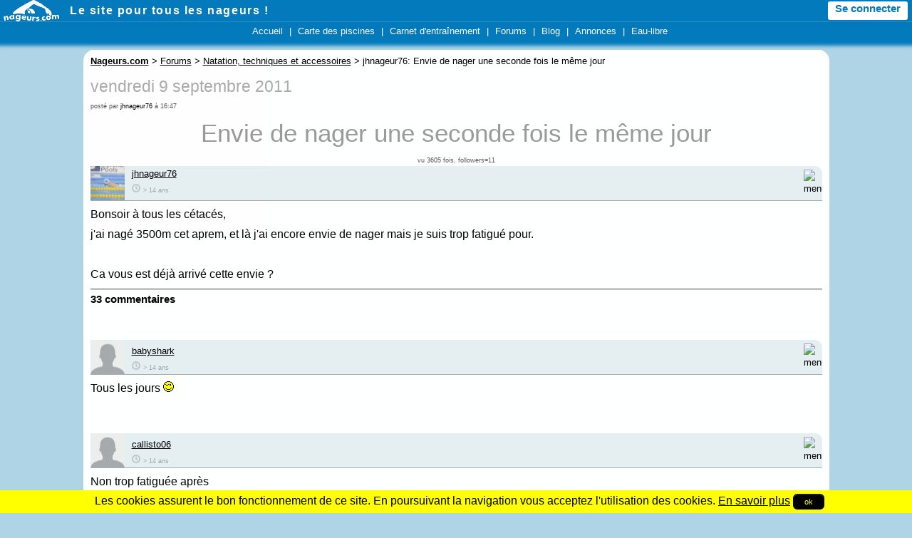

--- FILE ---
content_type: text/html; charset=iso-8859-1
request_url: https://www.nageurs.com/forum/natation_technique_accessoires/39632_Envie-de-nager-une-seconde-fois-le-meme-jour.html
body_size: 10671
content:

<!doctype html>

<html lang="fr">
<head>
<title>Envie de nager une seconde fois le même jour - Nageurs.com</title>
<meta charset="iso-8859-1">
<meta name="description" content="j'ai nagé 3500m cet aprem, et là j'ai encore envie de nager mais je suis trop fatigué pour. Ca vous est déjà arrivé cette envie ?  ......" />
<meta name="keywords" content="" />
<meta name="viewport" content="initial-scale=1,width=device-width" />
<link rel="apple-touch-icon" href="/m/icon.png" />
<link rel="icon" type="image/png" href="/favicon.ico" />
<link rel="alternate" type="application/rss+xml" title="Nageurs.com &gt; Nouveaut&eacute;s" href="/?rss" />
<link rel="alternate" type="application/rss+xml" title="Nageurs.com &gt; Toutes les s&eacute;ances" href="/seances/rss" />
<link rel="alternate" type="application/rss+xml" title="Nageurs.com &gt; Tous les messages des forums" href="/forums-rss" />
<link rel="stylesheet" type="text/css" href="/css/v3-r20220204.css" />

<script src="/js/jquery-1.9.1.min.js"></script>
<script src="/js/bootstrap.min.js"></script>
<script src="/js/global-r20210822.mini.js"></script>
<script>
  var imc = 0;
</script>

<style>table.blog_item,#blog_message {width: 100% !important;}td#blog_contenu{width: 902px !important;padding: 0 10px;}</style>
<script>
<!--
var mdp = "";

function admin(mid) {
}

function move(mid, dest) {
  window.location.href=('/forums.cgi?forum_id=3&pwd='+mdp+'&action=5&message_id='+mid+'&new_forum='+dest+'&admin=Go');
}

function openclose(mid, val) {
  window.location.href=('/forums.cgi?forum_id=3&pwd='+mdp+'&action=6&message_id='+mid+'&val='+val+'&admin=Go');
}
-->
</script>

<!-- Google Analytics -->
<script async src="https://www.googletagmanager.com/gtag/js?id=G-JHTTX33LX1"></script>
<script>
  window.dataLayer = window.dataLayer || [];
  function gtag(){dataLayer.push(arguments);}

gtag('consent', 'default', {
  'ad_storage': 'denied',
  'analytics_storage': 'granted'
});
  
  gtag('js', new Date());
  gtag('config', 'G-JHTTX33LX1');
</script>
</head>
<body>





<header>
<div id="headerMiniBar2">
  <div class="logowhite78x30" onclick="location.href='/';"></div>
  <div id="slogan"><a href="/">Le site pour tous les nageurs !</a></div>
  <div id="hmb_menutoptop"></div>
  <div id="user_minimenu_ajax2">&nbsp;</div>

<div id="menu_notifications2">
  <div id="minimenu_search">
    <div class="imgnotif2 hmb-icon-search" data-toggle="modal" data-target="#searchModal">
    </div>
  </div>
<div id="minimenu_notifications2" class="dropdown">
  <div class="imgnotif2 hmb-icon-chat dropdown-toggle" data-toggle="dropdown" id="dminimenu_notifications2" role="button" data-target="#"></div>
  <div id="minimenu_notifications2_nb"></div>
  <ul id="minimenu_notifications2_content" class="dropdown-menu notif" role="menu" aria-labelledby="dminimenu_notifications2">
  </ul>
</div>

<div id="minimenu_mpnotifications2" class="dropdown">
  <div class="imgnotif2 hmb-icon-mp dropdown-toggle" id="dminimenu_mpnotifications2" role="button" data-toggle="dropdown" data-target="#"></div>
  <div id="minimenu_mpnotifications2_nb"></div>
  <ul id="minimenu_mpnotifications2_content" class="dropdown-menu notif" role="menu" aria-labelledby="dminimenu_mpnotifications2">
  </ul>  
</div>

<div id="minimenu_adminnotifications2">
  <div class="imgnotif2 hmb-icon-alert dropdown-toggle" id="dminimenu_adminnotifications2" role="button" data-toggle="dropdown" data-target="#" style="display:none;"></div>
  <div id="minimenu_adminnotifications2_nb"></div>
  <ul id="minimenu_adminnotifications2_content" class="dropdown-menu notif" role="menu" aria-labelledby="dminimenu_adminnotifications2">
  </ul>
</div>
</div>

</div>

<div id="hmb_menutop">
<div id="hmb_menutopcontainer">
<div class="hmb_menu"><a href="/">Accueil</a></div>
|
<div class="hmb_menu"><a href="/toutes-les-piscines">Carte des piscines</a></div>
|
<div class="hmb_menu"><a href="/seances">Carnet d'entra&icirc;nement</a></div>
<!--|
<div class="hmb_menu"><a href="/agenda">Agenda</a></div>-->
|
<div class="hmb_menu"><a href="/forums">Forums</a></div>
|
<div class="hmb_menu"><a href="/blog/radio-piscine">Blog</a></div>
|
<div class="hmb_menu"><a href="/annonces">Annonces</a></div>
<!--|
<div class="hmb_menu"><a href="/boutique/goodies">Bonnets</a></div>-->
|
<div class="hmb_menu"><a href="/eau-libre/">Eau-libre</a></div>
</div>
</div>

<div class="modal fade" id="searchModal" tabindex="-1" role="dialog" aria-labelledby="searchModal" aria-hidden="true" style="display:none;">
  <div class="modal-dialog">
    <div class="modal-content">
      <div class="modal-header">
        <button type="button" class="close" data-dismiss="modal" aria-hidden="true">&times;</button>
        <div class="modal-title" id="myModalLabel"><b>Rechercher sur Nageurs.com :</b></div>
      </div>
      <div class="modal-body">
  <form name="searchform" action="/search" id="cse-search-box">
      <input type="hidden" name="cx" value="partner-pub-4158173572925192:kaboq2-98qj" />
      <input type="hidden" name="cof" value="FORID:11" />
      <input type="hidden" name="ie" value="ISO-8859-1" />
      <input type="text" name="q" size="22" class="bs_input" />
      <input type="hidden" name="sa" value="Rechercher" />
      <a href="javascript:document.forms['searchform'].submit();" class="bs_btn">Rechercher</a>
  </form>
    </div>
    </div>
  </div>
</div>
</header>




<div id="pageContainer">

    

	<div id="partieCentrale">
		<div id="contenu" style="width: 100%;">
	<div id="breadcrumb" style="margin-top:5px;margin-bottom:5px;"><b><u>Nageurs.com</u></b> &gt; <a href="/forums">Forums</a> &gt; <a href="/forum/natation_technique_accessoires">Natation, techniques et accessoires</a> &gt; jhnageur76: Envie de nager une seconde fois le même jour</div>

<!-- DEBUT -->






<div id="blog_message">
	<div id="blog_entetes">
		<div id="blog_date">vendredi 9 septembre 2011</div>
		<div id="blog_contributeur">post&eacute; par <a href="/people/jhnageur76.html">jhnageur76</a> &agrave; 16:47</div>

		<h1 id="blog_sujet">Envie de nager une seconde fois le même jour <span data-followmid="39632"></span></h1>
		<div class="blog_hits">vu 3605 fois, followers=11</div>
		
	</div>



<div style="height:auto;" class="contributionbloc">
<div style="background-color:#E6EFF2;height:48px;border-top-right-radius: 10px;">
  <div style="display:block;width:48px;height:48px;float:left;padding-right:10px;">
    <img src="/images/profils/jhnageur76-48x48.jpg" width="48" height="48"  alt="avatar de jhnageur76" />
  </div>
  <div style="display:block;width:auto;height:48px;float:left;">
    <a href="/people/jhnageur76.html">jhnageur76</a>
	<br />
        <div style="opacity:0.3;">
          <div class="horloge12x12"></div>
          <span style="font-size:70%;">&gt; 14 ans</span>
        </div>
  </div>
  <div style="width: 16px; height: 16px; float: right;  padding-right: 10px; padding-top: 5px;cursor:pointer;" onclick="forum_replyto('jhnageur76')">
    <img src="/images/boutons/reply_16x16.png" width="16" height="16" alt="menu">
  </div>

  <div style="width:16px;height:16px;float:right;;padding-right:10px;padding-top:5px;visibility:hidden;" class="dropdown">
    <a role="button" data-toggle="dropdown" data-target="#"><img src="/images/boutons/settings-16x16.png" width="16" height="16" alt="menu" /></a>
  <ul class="dropdown-menu" role="menu" style="margin-left:-180px;">
  <li class="disabled"><a href="#">&Eacute;diter</a></li>
  <li><a href="#" class="disabled">Supprimer</a></li>
  <li><a href="#" class="disabled">Fermer le fil</a></li>
  
  
  <li class="divider"></li>
  <li><a onclick="confirmSignalerContenu2('/forum/natation_technique_accessoires/39632_Envie-de-nager-une-seconde-fois-le-meme-jour.html', $('#message39632'));">Signaler le contenu</a></li>
  </ul>
	</div>
  </div>
  <div id="message39632" style="clear:both;border-top: 1px solid #aaa;padding-bottom:5px;border-bottom: 3px double #aaa;font-size:12pt;padding-top:5px;">
  Bonsoir à tous les cétacés, <br />j'ai nagé 3500m cet aprem, et là j'ai encore envie de nager mais je suis trop fatigué pour. <br /><br />Ca vous est déjà arrivé cette envie ?
  </div>
</div>


  <h3>33 commentaires</h3>
 

<a id="rep1" style="text-decoration:none;">&nbsp;</a><a id="message39636" style="text-decoration:none;">&nbsp;</a>
<br /><br />
<div style="height:auto;" class="contributionbloc">
<div style="background-color:#E6EFF2;height:48px;border-top-right-radius: 10px;">
  <div style="display:block;width:48px;height:48px;float:left;padding-right:10px;">
    <img src="/images/profils/babyshark-48x48.jpg" width="48" height="48"  alt="avatar de babyshark" />
  </div>
  <div style="display:block;width:auto;height:48px;float:left;padding-top: 5px;margin-bottom:-5px;">
    <a href="/people/babyshark.html">babyshark</a> 
  <br />
   <div style="width:auto;opacity:0.3;">
    <div class="horloge12x12"></div>
    <span style="font-size:70%;">&gt; 14 ans</span>
  </div>
  </div>

  

  <div style="width: 16px; height: 16px; float: right;  padding-right: 10px; padding-top: 5px;cursor:pointer;" onclick="forum_replyto('babyshark')">
    <img src="/images/boutons/reply_16x16.png" width="16" height="16" alt="menu">
  </div>

  <div style="width:16px;height:16px;float:right;visibility:hidden;padding-right:10px;padding-top:5px;" class="dropdown">
    <a role="button" data-toggle="dropdown" data-target="#"><img src="/images/boutons/settings-16x16.png" width="16" height="16" alt="menu" /></a>
  <ul class="dropdown-menu" role="menu" style="margin-left:-180px;">
  <li class="disabled"><a>&Eacute;diter</a></li>
  <li></li>
  
  <li class="divider"></li>
  <li><a onclick="confirmSignalerContenu2('/forum/natation_technique_accessoires/39632_Envie-de-nager-une-seconde-fois-le-meme-jour.html#message39636', $('#message39636'));">Signaler le contenu</a></li>
  </ul>
	</div>
</div><!--/header-->
  <div id="message39636body" style="clear:both;border-top: 1px solid #aaa;padding-bottom:5px;font-size:12pt;padding-top:5px;">
  Tous les jours <div class="sm2"></div>
  </div>
</div>

  

<a id="rep2" style="text-decoration:none;">&nbsp;</a><a id="message39637" style="text-decoration:none;">&nbsp;</a>
<br /><br />
<div style="height:auto;" class="contributionbloc">
<div style="background-color:#E6EFF2;height:48px;border-top-right-radius: 10px;">
  <div style="display:block;width:48px;height:48px;float:left;padding-right:10px;">
    <img src="/images/profils/callisto06-48x48.jpg" width="48" height="48"  alt="avatar de callisto06" />
  </div>
  <div style="display:block;width:auto;height:48px;float:left;padding-top: 5px;margin-bottom:-5px;">
    <a href="/people/callisto06.html">callisto06</a> 
  <br />
   <div style="width:auto;opacity:0.3;">
    <div class="horloge12x12"></div>
    <span style="font-size:70%;">&gt; 14 ans</span>
  </div>
  </div>

  

  <div style="width: 16px; height: 16px; float: right;  padding-right: 10px; padding-top: 5px;cursor:pointer;" onclick="forum_replyto('callisto06')">
    <img src="/images/boutons/reply_16x16.png" width="16" height="16" alt="menu">
  </div>

  <div style="width:16px;height:16px;float:right;visibility:hidden;padding-right:10px;padding-top:5px;" class="dropdown">
    <a role="button" data-toggle="dropdown" data-target="#"><img src="/images/boutons/settings-16x16.png" width="16" height="16" alt="menu" /></a>
  <ul class="dropdown-menu" role="menu" style="margin-left:-180px;">
  <li class="disabled"><a>&Eacute;diter</a></li>
  <li></li>
  
  <li class="divider"></li>
  <li><a onclick="confirmSignalerContenu2('/forum/natation_technique_accessoires/39632_Envie-de-nager-une-seconde-fois-le-meme-jour.html#message39637', $('#message39637'));">Signaler le contenu</a></li>
  </ul>
	</div>
</div><!--/header-->
  <div id="message39637body" style="clear:both;border-top: 1px solid #aaa;padding-bottom:5px;font-size:12pt;padding-top:5px;">
  Non trop fatiguée après
  </div>
</div>

  

<a id="rep3" style="text-decoration:none;">&nbsp;</a><a id="message39640" style="text-decoration:none;">&nbsp;</a>
<br /><br />
<div style="height:auto;" class="contributionbloc">
<div style="background-color:#E6EFF2;height:48px;border-top-right-radius: 10px;">
  <div style="display:block;width:48px;height:48px;float:left;padding-right:10px;">
    <img src="/images/profils/klabur-48x48.jpg" width="48" height="48"  alt="avatar de klabur" />
  </div>
  <div style="display:block;width:auto;height:48px;float:left;padding-top: 5px;margin-bottom:-5px;">
    <a href="/people/klabur.html">klabur</a> 
  <br />
   <div style="width:auto;opacity:0.3;">
    <div class="horloge12x12"></div>
    <span style="font-size:70%;">&gt; 14 ans</span>
  </div>
  </div>

  

  <div style="width: 16px; height: 16px; float: right;  padding-right: 10px; padding-top: 5px;cursor:pointer;" onclick="forum_replyto('klabur')">
    <img src="/images/boutons/reply_16x16.png" width="16" height="16" alt="menu">
  </div>

  <div style="width:16px;height:16px;float:right;visibility:hidden;padding-right:10px;padding-top:5px;" class="dropdown">
    <a role="button" data-toggle="dropdown" data-target="#"><img src="/images/boutons/settings-16x16.png" width="16" height="16" alt="menu" /></a>
  <ul class="dropdown-menu" role="menu" style="margin-left:-180px;">
  <li class="disabled"><a>&Eacute;diter</a></li>
  <li></li>
  
  <li class="divider"></li>
  <li><a onclick="confirmSignalerContenu2('/forum/natation_technique_accessoires/39632_Envie-de-nager-une-seconde-fois-le-meme-jour.html#message39640', $('#message39640'));">Signaler le contenu</a></li>
  </ul>
	</div>
</div><!--/header-->
  <div id="message39640body" style="clear:both;border-top: 1px solid #aaa;padding-bottom:5px;font-size:12pt;padding-top:5px;">
  Je l'ai fait un petit paquet de fois, genre je passe devant une piscine une heure après etre sorti d'une autre. A part l'enfilage du maillot encore mouillé c'était super.
  </div>
</div>

  

<a id="rep4" style="text-decoration:none;">&nbsp;</a><a id="message39642" style="text-decoration:none;">&nbsp;</a>
<br /><br />
<div style="height:auto;" class="contributionbloc">
<div style="background-color:#E6EFF2;height:48px;border-top-right-radius: 10px;">
  <div style="display:block;width:48px;height:48px;float:left;padding-right:10px;">
    <img src="/images/profils/babyshark-48x48.jpg" width="48" height="48"  alt="avatar de babyshark" />
  </div>
  <div style="display:block;width:auto;height:48px;float:left;padding-top: 5px;margin-bottom:-5px;">
    <a href="/people/babyshark.html">babyshark</a> 
  <br />
   <div style="width:auto;opacity:0.3;">
    <div class="horloge12x12"></div>
    <span style="font-size:70%;">&gt; 14 ans</span>
  </div>
  </div>

  

  <div style="width: 16px; height: 16px; float: right;  padding-right: 10px; padding-top: 5px;cursor:pointer;" onclick="forum_replyto('babyshark')">
    <img src="/images/boutons/reply_16x16.png" width="16" height="16" alt="menu">
  </div>

  <div style="width:16px;height:16px;float:right;visibility:hidden;padding-right:10px;padding-top:5px;" class="dropdown">
    <a role="button" data-toggle="dropdown" data-target="#"><img src="/images/boutons/settings-16x16.png" width="16" height="16" alt="menu" /></a>
  <ul class="dropdown-menu" role="menu" style="margin-left:-180px;">
  <li class="disabled"><a>&Eacute;diter</a></li>
  <li></li>
  
  <li class="divider"></li>
  <li><a onclick="confirmSignalerContenu2('/forum/natation_technique_accessoires/39632_Envie-de-nager-une-seconde-fois-le-meme-jour.html#message39642', $('#message39642'));">Signaler le contenu</a></li>
  </ul>
	</div>
</div><!--/header-->
  <div id="message39642body" style="clear:both;border-top: 1px solid #aaa;padding-bottom:5px;font-size:12pt;padding-top:5px;">
  Comme beaucoup, il m'arrive plutôt d' y aller le matin et de remettre ça dans l'après midi. Surtout l'été.
  </div>
</div>

  

<a id="rep5" style="text-decoration:none;">&nbsp;</a><a id="message39644" style="text-decoration:none;">&nbsp;</a>
<br /><br />
<div style="height:auto;" class="contributionbloc">
<div style="background-color:#E6EFF2;height:48px;border-top-right-radius: 10px;">
  <div style="display:block;width:48px;height:48px;float:left;padding-right:10px;">
    <img src="/images/profils/tortueninja-48x48.jpg" width="48" height="48"  alt="avatar de tortueninja" />
  </div>
  <div style="display:block;width:auto;height:48px;float:left;padding-top: 5px;margin-bottom:-5px;">
    <a href="/people/tortueninja.html">tortueninja</a> 
  <br />
   <div style="width:auto;opacity:0.3;">
    <div class="horloge12x12"></div>
    <span style="font-size:70%;">&gt; 14 ans</span>
  </div>
  </div>

  

  <div style="width: 16px; height: 16px; float: right;  padding-right: 10px; padding-top: 5px;cursor:pointer;" onclick="forum_replyto('tortueninja')">
    <img src="/images/boutons/reply_16x16.png" width="16" height="16" alt="menu">
  </div>

  <div style="width:16px;height:16px;float:right;visibility:hidden;padding-right:10px;padding-top:5px;" class="dropdown">
    <a role="button" data-toggle="dropdown" data-target="#"><img src="/images/boutons/settings-16x16.png" width="16" height="16" alt="menu" /></a>
  <ul class="dropdown-menu" role="menu" style="margin-left:-180px;">
  <li class="disabled"><a>&Eacute;diter</a></li>
  <li></li>
  
  <li class="divider"></li>
  <li><a onclick="confirmSignalerContenu2('/forum/natation_technique_accessoires/39632_Envie-de-nager-une-seconde-fois-le-meme-jour.html#message39644', $('#message39644'));">Signaler le contenu</a></li>
  </ul>
	</div>
</div><!--/header-->
  <div id="message39644body" style="clear:both;border-top: 1px solid #aaa;padding-bottom:5px;font-size:12pt;padding-top:5px;">
  Ce n'est rien, il y en a qui change de bistros tout au long de la journée, moi je change de baignoires au gré des RDV quand je ne travaille pas !!  <div class="sm1"></div>
  </div>
</div>

  

<a id="rep6" style="text-decoration:none;">&nbsp;</a><a id="message39649" style="text-decoration:none;">&nbsp;</a>
<br /><br />
<div style="height:auto;" class="contributionbloc">
<div style="background-color:#E6EFF2;height:48px;border-top-right-radius: 10px;">
  <div style="display:block;width:48px;height:48px;float:left;padding-right:10px;">
    <img src="/images/profils/babyshark-48x48.jpg" width="48" height="48"  alt="avatar de babyshark" />
  </div>
  <div style="display:block;width:auto;height:48px;float:left;padding-top: 5px;margin-bottom:-5px;">
    <a href="/people/babyshark.html">babyshark</a> 
  <br />
   <div style="width:auto;opacity:0.3;">
    <div class="horloge12x12"></div>
    <span style="font-size:70%;">&gt; 14 ans</span>
  </div>
  </div>

  

  <div style="width: 16px; height: 16px; float: right;  padding-right: 10px; padding-top: 5px;cursor:pointer;" onclick="forum_replyto('babyshark')">
    <img src="/images/boutons/reply_16x16.png" width="16" height="16" alt="menu">
  </div>

  <div style="width:16px;height:16px;float:right;visibility:hidden;padding-right:10px;padding-top:5px;" class="dropdown">
    <a role="button" data-toggle="dropdown" data-target="#"><img src="/images/boutons/settings-16x16.png" width="16" height="16" alt="menu" /></a>
  <ul class="dropdown-menu" role="menu" style="margin-left:-180px;">
  <li class="disabled"><a>&Eacute;diter</a></li>
  <li></li>
  
  <li class="divider"></li>
  <li><a onclick="confirmSignalerContenu2('/forum/natation_technique_accessoires/39632_Envie-de-nager-une-seconde-fois-le-meme-jour.html#message39649', $('#message39649'));">Signaler le contenu</a></li>
  </ul>
	</div>
</div><!--/header-->
  <div id="message39649body" style="clear:both;border-top: 1px solid #aaa;padding-bottom:5px;font-size:12pt;padding-top:5px;">
  tortueninja, je n'ai pas eu le plaisir de te recroiser après la butte <div class="sm9"></div>
  </div>
</div>

  

<a id="rep7" style="text-decoration:none;">&nbsp;</a><a id="message39653" style="text-decoration:none;">&nbsp;</a>
<br /><br />
<div style="height:auto;" class="contributionbloc">
<div style="background-color:#E6EFF2;height:48px;border-top-right-radius: 10px;">
  <div style="display:block;width:48px;height:48px;float:left;padding-right:10px;">
    <img src="/images/profils/fleurdo-48x48.jpg" width="48" height="48"  alt="avatar de fleurdo" />
  </div>
  <div style="display:block;width:auto;height:48px;float:left;padding-top: 5px;margin-bottom:-5px;">
    <a href="/people/FleurdO.html">FleurdO</a> 
  <br />
   <div style="width:auto;opacity:0.3;">
    <div class="horloge12x12"></div>
    <span style="font-size:70%;">&gt; 14 ans</span>
  </div>
  </div>

  

  <div style="width: 16px; height: 16px; float: right;  padding-right: 10px; padding-top: 5px;cursor:pointer;" onclick="forum_replyto('FleurdO')">
    <img src="/images/boutons/reply_16x16.png" width="16" height="16" alt="menu">
  </div>

  <div style="width:16px;height:16px;float:right;visibility:hidden;padding-right:10px;padding-top:5px;" class="dropdown">
    <a role="button" data-toggle="dropdown" data-target="#"><img src="/images/boutons/settings-16x16.png" width="16" height="16" alt="menu" /></a>
  <ul class="dropdown-menu" role="menu" style="margin-left:-180px;">
  <li class="disabled"><a>&Eacute;diter</a></li>
  <li></li>
  
  <li class="divider"></li>
  <li><a onclick="confirmSignalerContenu2('/forum/natation_technique_accessoires/39632_Envie-de-nager-une-seconde-fois-le-meme-jour.html#message39653', $('#message39653'));">Signaler le contenu</a></li>
  </ul>
	</div>
</div><!--/header-->
  <div id="message39653body" style="clear:both;border-top: 1px solid #aaa;padding-bottom:5px;font-size:12pt;padding-top:5px;">
  C'est dingue on parle du félin sur tous les posts <div class="sm2"></div>
  </div>
</div>

  

<a id="rep8" style="text-decoration:none;">&nbsp;</a><a id="message39654" style="text-decoration:none;">&nbsp;</a>
<br /><br />
<div style="height:auto;" class="contributionbloc">
<div style="background-color:#E6EFF2;height:48px;border-top-right-radius: 10px;">
  <div style="display:block;width:48px;height:48px;float:left;padding-right:10px;">
    <img src="/images/profils/tortueninja-48x48.jpg" width="48" height="48"  alt="avatar de tortueninja" />
  </div>
  <div style="display:block;width:auto;height:48px;float:left;padding-top: 5px;margin-bottom:-5px;">
    <a href="/people/tortueninja.html">tortueninja</a> 
  <br />
   <div style="width:auto;opacity:0.3;">
    <div class="horloge12x12"></div>
    <span style="font-size:70%;">&gt; 14 ans</span>
  </div>
  </div>

  

  <div style="width: 16px; height: 16px; float: right;  padding-right: 10px; padding-top: 5px;cursor:pointer;" onclick="forum_replyto('tortueninja')">
    <img src="/images/boutons/reply_16x16.png" width="16" height="16" alt="menu">
  </div>

  <div style="width:16px;height:16px;float:right;visibility:hidden;padding-right:10px;padding-top:5px;" class="dropdown">
    <a role="button" data-toggle="dropdown" data-target="#"><img src="/images/boutons/settings-16x16.png" width="16" height="16" alt="menu" /></a>
  <ul class="dropdown-menu" role="menu" style="margin-left:-180px;">
  <li class="disabled"><a>&Eacute;diter</a></li>
  <li></li>
  
  <li class="divider"></li>
  <li><a onclick="confirmSignalerContenu2('/forum/natation_technique_accessoires/39632_Envie-de-nager-une-seconde-fois-le-meme-jour.html#message39654', $('#message39654'));">Signaler le contenu</a></li>
  </ul>
	</div>
</div><!--/header-->
  <div id="message39654body" style="clear:both;border-top: 1px solid #aaa;padding-bottom:5px;font-size:12pt;padding-top:5px;">
  babyshark, c'est vrai, tu es souvent chez GH et ce n'est pas pratique pour moi cette baignoire quand je travaille, je vais chez Suzi avant de prendre mon service, c'est mieux.<br />Mon cousin Saigonnais sera sur Paris pour son travail du 2 au 8 oct. On organisera une bouffe et on se verra autour d'une table (encore) quand ce n'est pas un Nic Pic ?<br />Mais on pourrait nager ensemble avant, il suffit de se donner RDV, tu as mon mail ou plus simple, envoies moi, une demande d'ajout "ami" sur FCB !!  <div class="sm3"></div><br />A bientôt,
  </div>
</div>

  

<a id="rep9" style="text-decoration:none;">&nbsp;</a><a id="message39655" style="text-decoration:none;">&nbsp;</a>
<br /><br />
<div style="height:auto;" class="contributionbloc">
<div style="background-color:#E6EFF2;height:48px;border-top-right-radius: 10px;">
  <div style="display:block;width:48px;height:48px;float:left;padding-right:10px;">
    <img src="/images/profils/tortueninja-48x48.jpg" width="48" height="48"  alt="avatar de tortueninja" />
  </div>
  <div style="display:block;width:auto;height:48px;float:left;padding-top: 5px;margin-bottom:-5px;">
    <a href="/people/tortueninja.html">tortueninja</a> 
  <br />
   <div style="width:auto;opacity:0.3;">
    <div class="horloge12x12"></div>
    <span style="font-size:70%;">&gt; 14 ans</span>
  </div>
  </div>

  

  <div style="width: 16px; height: 16px; float: right;  padding-right: 10px; padding-top: 5px;cursor:pointer;" onclick="forum_replyto('tortueninja')">
    <img src="/images/boutons/reply_16x16.png" width="16" height="16" alt="menu">
  </div>

  <div style="width:16px;height:16px;float:right;visibility:hidden;padding-right:10px;padding-top:5px;" class="dropdown">
    <a role="button" data-toggle="dropdown" data-target="#"><img src="/images/boutons/settings-16x16.png" width="16" height="16" alt="menu" /></a>
  <ul class="dropdown-menu" role="menu" style="margin-left:-180px;">
  <li class="disabled"><a>&Eacute;diter</a></li>
  <li></li>
  
  <li class="divider"></li>
  <li><a onclick="confirmSignalerContenu2('/forum/natation_technique_accessoires/39632_Envie-de-nager-une-seconde-fois-le-meme-jour.html#message39655', $('#message39655'));">Signaler le contenu</a></li>
  </ul>
	</div>
</div><!--/header-->
  <div id="message39655body" style="clear:both;border-top: 1px solid #aaa;padding-bottom:5px;font-size:12pt;padding-top:5px;">
  La Fleur, tu as vu où le félin.....  <div class="sm9"></div>
  </div>
</div>

  

<a id="rep10" style="text-decoration:none;">&nbsp;</a><a id="message39656" style="text-decoration:none;">&nbsp;</a>
<br /><br />
<div style="height:auto;" class="contributionbloc">
<div style="background-color:#E6EFF2;height:48px;border-top-right-radius: 10px;">
  <div style="display:block;width:48px;height:48px;float:left;padding-right:10px;">
    <img src="/images/profils/klabur-48x48.jpg" width="48" height="48"  alt="avatar de klabur" />
  </div>
  <div style="display:block;width:auto;height:48px;float:left;padding-top: 5px;margin-bottom:-5px;">
    <a href="/people/klabur.html">klabur</a> 
  <br />
   <div style="width:auto;opacity:0.3;">
    <div class="horloge12x12"></div>
    <span style="font-size:70%;">&gt; 14 ans</span>
  </div>
  </div>

  

  <div style="width: 16px; height: 16px; float: right;  padding-right: 10px; padding-top: 5px;cursor:pointer;" onclick="forum_replyto('klabur')">
    <img src="/images/boutons/reply_16x16.png" width="16" height="16" alt="menu">
  </div>

  <div style="width:16px;height:16px;float:right;visibility:hidden;padding-right:10px;padding-top:5px;" class="dropdown">
    <a role="button" data-toggle="dropdown" data-target="#"><img src="/images/boutons/settings-16x16.png" width="16" height="16" alt="menu" /></a>
  <ul class="dropdown-menu" role="menu" style="margin-left:-180px;">
  <li class="disabled"><a>&Eacute;diter</a></li>
  <li></li>
  
  <li class="divider"></li>
  <li><a onclick="confirmSignalerContenu2('/forum/natation_technique_accessoires/39632_Envie-de-nager-une-seconde-fois-le-meme-jour.html#message39656', $('#message39656'));">Signaler le contenu</a></li>
  </ul>
	</div>
</div><!--/header-->
  <div id="message39656body" style="clear:both;border-top: 1px solid #aaa;padding-bottom:5px;font-size:12pt;padding-top:5px;">
  C'est en référence aux nombreux bistrots ... très affutée la Fleur d'O, un effet supplémentaire du coaching sévère sans doute <div class="sm1"></div>
  </div>
</div>

  

<a id="rep11" style="text-decoration:none;">&nbsp;</a><a id="message39661" style="text-decoration:none;">&nbsp;</a>
<br /><br />
<div style="height:auto;" class="contributionbloc">
<div style="background-color:#E6EFF2;height:48px;border-top-right-radius: 10px;">
  <div style="display:block;width:48px;height:48px;float:left;padding-right:10px;">
    <img src="/images/profils/tortueninja-48x48.jpg" width="48" height="48"  alt="avatar de tortueninja" />
  </div>
  <div style="display:block;width:auto;height:48px;float:left;padding-top: 5px;margin-bottom:-5px;">
    <a href="/people/tortueninja.html">tortueninja</a> 
  <br />
   <div style="width:auto;opacity:0.3;">
    <div class="horloge12x12"></div>
    <span style="font-size:70%;">&gt; 14 ans</span>
  </div>
  </div>

  

  <div style="width: 16px; height: 16px; float: right;  padding-right: 10px; padding-top: 5px;cursor:pointer;" onclick="forum_replyto('tortueninja')">
    <img src="/images/boutons/reply_16x16.png" width="16" height="16" alt="menu">
  </div>

  <div style="width:16px;height:16px;float:right;visibility:hidden;padding-right:10px;padding-top:5px;" class="dropdown">
    <a role="button" data-toggle="dropdown" data-target="#"><img src="/images/boutons/settings-16x16.png" width="16" height="16" alt="menu" /></a>
  <ul class="dropdown-menu" role="menu" style="margin-left:-180px;">
  <li class="disabled"><a>&Eacute;diter</a></li>
  <li></li>
  
  <li class="divider"></li>
  <li><a onclick="confirmSignalerContenu2('/forum/natation_technique_accessoires/39632_Envie-de-nager-une-seconde-fois-le-meme-jour.html#message39661', $('#message39661'));">Signaler le contenu</a></li>
  </ul>
	</div>
</div><!--/header-->
  <div id="message39661body" style="clear:both;border-top: 1px solid #aaa;padding-bottom:5px;font-size:12pt;padding-top:5px;">
  Je n'osais même pas y faire référence.... <div class="sm9"></div> le pauvre matou... il était juste en vacances, sniff !!
  </div>
</div>

  

<a id="rep12" style="text-decoration:none;">&nbsp;</a><a id="message39664" style="text-decoration:none;">&nbsp;</a>
<br /><br />
<div style="height:auto;" class="contributionbloc">
<div style="background-color:#E6EFF2;height:48px;border-top-right-radius: 10px;">
  <div style="display:block;width:48px;height:48px;float:left;padding-right:10px;">
    <img src="/images/profils/nageurfelin-48x48.jpg" width="48" height="48"  alt="avatar de nageurfelin" />
  </div>
  <div style="display:block;width:auto;height:48px;float:left;padding-top: 5px;margin-bottom:-5px;">
    <a href="/people/NAGEURFELIN.html">NAGEURFELIN</a> 
  <br />
   <div style="width:auto;opacity:0.3;">
    <div class="horloge12x12"></div>
    <span style="font-size:70%;">&gt; 14 ans</span>
  </div>
  </div>

  

  <div style="width: 16px; height: 16px; float: right;  padding-right: 10px; padding-top: 5px;cursor:pointer;" onclick="forum_replyto('NAGEURFELIN')">
    <img src="/images/boutons/reply_16x16.png" width="16" height="16" alt="menu">
  </div>

  <div style="width:16px;height:16px;float:right;visibility:hidden;padding-right:10px;padding-top:5px;" class="dropdown">
    <a role="button" data-toggle="dropdown" data-target="#"><img src="/images/boutons/settings-16x16.png" width="16" height="16" alt="menu" /></a>
  <ul class="dropdown-menu" role="menu" style="margin-left:-180px;">
  <li class="disabled"><a>&Eacute;diter</a></li>
  <li></li>
  
  <li class="divider"></li>
  <li><a onclick="confirmSignalerContenu2('/forum/natation_technique_accessoires/39632_Envie-de-nager-une-seconde-fois-le-meme-jour.html#message39664', $('#message39664'));">Signaler le contenu</a></li>
  </ul>
	</div>
</div><!--/header-->
  <div id="message39664body" style="clear:both;border-top: 1px solid #aaa;padding-bottom:5px;font-size:12pt;padding-top:5px;">
  Pour une fois je vais être sérieux même si <b>fleurdO</b> cherche la bagarre ! Attends que je rentre ma cocotte <div class="sm10"></div> il m' arrive assez souvent d' avoir envie de faire une 2ème séance dans la même journée mais pas dans la même piscine. Quant à la fatigue je trouve qu' elle s' envole lorsqu' on a nagé un certain temps. Il m' est arrivé d' arriver dans un bassin en<br />me disant que je n' allais pas nagé longtemps puis en fait après 700 ou 800m je retrouvais mes forces pour faire beacoup plus. C ' est l' effet magique de la <b>natation</b> <div class="sm1"></div>:):)
  </div>
</div>

  

<a id="rep13" style="text-decoration:none;">&nbsp;</a><a id="message39665" style="text-decoration:none;">&nbsp;</a>
<br /><br />
<div style="height:auto;" class="contributionbloc">
<div style="background-color:#E6EFF2;height:48px;border-top-right-radius: 10px;">
  <div style="display:block;width:48px;height:48px;float:left;padding-right:10px;">
    <img src="/images/profils/fleurdo-48x48.jpg" width="48" height="48"  alt="avatar de fleurdo" />
  </div>
  <div style="display:block;width:auto;height:48px;float:left;padding-top: 5px;margin-bottom:-5px;">
    <a href="/people/FleurdO.html">FleurdO</a> 
  <br />
   <div style="width:auto;opacity:0.3;">
    <div class="horloge12x12"></div>
    <span style="font-size:70%;">&gt; 14 ans</span>
  </div>
  </div>

  

  <div style="width: 16px; height: 16px; float: right;  padding-right: 10px; padding-top: 5px;cursor:pointer;" onclick="forum_replyto('FleurdO')">
    <img src="/images/boutons/reply_16x16.png" width="16" height="16" alt="menu">
  </div>

  <div style="width:16px;height:16px;float:right;visibility:hidden;padding-right:10px;padding-top:5px;" class="dropdown">
    <a role="button" data-toggle="dropdown" data-target="#"><img src="/images/boutons/settings-16x16.png" width="16" height="16" alt="menu" /></a>
  <ul class="dropdown-menu" role="menu" style="margin-left:-180px;">
  <li class="disabled"><a>&Eacute;diter</a></li>
  <li></li>
  
  <li class="divider"></li>
  <li><a onclick="confirmSignalerContenu2('/forum/natation_technique_accessoires/39632_Envie-de-nager-une-seconde-fois-le-meme-jour.html#message39665', $('#message39665'));">Signaler le contenu</a></li>
  </ul>
	</div>
</div><!--/header-->
  <div id="message39665body" style="clear:both;border-top: 1px solid #aaa;padding-bottom:5px;font-size:12pt;padding-top:5px;">
  L'effet magique de la natation ? Tu es sûr ? Ce n'est pas l'effet de l'alccol ? <div class="sm2"></div><br /><br />Ah reviens vite mon cher félin, tu me manques !!!!
  </div>
</div>

  

<a id="rep14" style="text-decoration:none;">&nbsp;</a><a id="message39666" style="text-decoration:none;">&nbsp;</a>
<br /><br />
<div style="height:auto;" class="contributionbloc">
<div style="background-color:#E6EFF2;height:48px;border-top-right-radius: 10px;">
  <div style="display:block;width:48px;height:48px;float:left;padding-right:10px;">
    <img src="/images/profils/mobydick-48x48.jpg" width="48" height="48"  alt="avatar de mobydick" />
  </div>
  <div style="display:block;width:auto;height:48px;float:left;padding-top: 5px;margin-bottom:-5px;">
    <a href="/people/MobyDick.html">MobyDick</a> 
  <br />
   <div style="width:auto;opacity:0.3;">
    <div class="horloge12x12"></div>
    <span style="font-size:70%;">&gt; 14 ans</span>
  </div>
  </div>

  

  <div style="width: 16px; height: 16px; float: right;  padding-right: 10px; padding-top: 5px;cursor:pointer;" onclick="forum_replyto('MobyDick')">
    <img src="/images/boutons/reply_16x16.png" width="16" height="16" alt="menu">
  </div>

  <div style="width:16px;height:16px;float:right;visibility:hidden;padding-right:10px;padding-top:5px;" class="dropdown">
    <a role="button" data-toggle="dropdown" data-target="#"><img src="/images/boutons/settings-16x16.png" width="16" height="16" alt="menu" /></a>
  <ul class="dropdown-menu" role="menu" style="margin-left:-180px;">
  <li class="disabled"><a>&Eacute;diter</a></li>
  <li></li>
  
  <li class="divider"></li>
  <li><a onclick="confirmSignalerContenu2('/forum/natation_technique_accessoires/39632_Envie-de-nager-une-seconde-fois-le-meme-jour.html#message39666', $('#message39666'));">Signaler le contenu</a></li>
  </ul>
	</div>
</div><!--/header-->
  <div id="message39666body" style="clear:both;border-top: 1px solid #aaa;padding-bottom:5px;font-size:12pt;padding-top:5px;">
  <br />Ce n’est pas l’envie qui manque, mais comme toute bonne chose, il faut faire preuve de modération. <br /><br />Je parle de natation, bien entendu ....
  </div>
</div>

  

<a id="rep15" style="text-decoration:none;">&nbsp;</a><a id="message39673" style="text-decoration:none;">&nbsp;</a>
<br /><br />
<div style="height:auto;" class="contributionbloc">
<div style="background-color:#E6EFF2;height:48px;border-top-right-radius: 10px;">
  <div style="display:block;width:48px;height:48px;float:left;padding-right:10px;">
    <img src="/images/profils/papillonista-48x48.jpg" width="48" height="48"  alt="avatar de papillonista" />
  </div>
  <div style="display:block;width:auto;height:48px;float:left;padding-top: 5px;margin-bottom:-5px;">
    <a href="/people/papillonista.html">papillonista</a> 
  <br />
   <div style="width:auto;opacity:0.3;">
    <div class="horloge12x12"></div>
    <span style="font-size:70%;">&gt; 14 ans</span>
  </div>
  </div>

  

  <div style="width: 16px; height: 16px; float: right;  padding-right: 10px; padding-top: 5px;cursor:pointer;" onclick="forum_replyto('papillonista')">
    <img src="/images/boutons/reply_16x16.png" width="16" height="16" alt="menu">
  </div>

  <div style="width:16px;height:16px;float:right;visibility:hidden;padding-right:10px;padding-top:5px;" class="dropdown">
    <a role="button" data-toggle="dropdown" data-target="#"><img src="/images/boutons/settings-16x16.png" width="16" height="16" alt="menu" /></a>
  <ul class="dropdown-menu" role="menu" style="margin-left:-180px;">
  <li class="disabled"><a>&Eacute;diter</a></li>
  <li></li>
  
  <li class="divider"></li>
  <li><a onclick="confirmSignalerContenu2('/forum/natation_technique_accessoires/39632_Envie-de-nager-une-seconde-fois-le-meme-jour.html#message39673', $('#message39673'));">Signaler le contenu</a></li>
  </ul>
	</div>
</div><!--/header-->
  <div id="message39673body" style="clear:both;border-top: 1px solid #aaa;padding-bottom:5px;font-size:12pt;padding-top:5px;">
  Ouais,et à moi aussi ça arrive tout le temps, le premier coup sert d'échauffement, 2/3 heures après, on nage divinement, c'est le second souffle.<br /><br />A Suzie il m'arrive de faire la séance,de sortir, et puis tout d'un coup la ouane se libère et je ne peux laisser passer une telle occasion...Donc je remets ça.<br /><br />mais j'aime bien marcher aussi, en complément de la natation c'est super.
  </div>
</div>

  

<a id="rep16" style="text-decoration:none;">&nbsp;</a><a id="message39678" style="text-decoration:none;">&nbsp;</a>
<br /><br />
<div style="height:auto;" class="contributionbloc">
<div style="background-color:#E6EFF2;height:48px;border-top-right-radius: 10px;">
  <div style="display:block;width:48px;height:48px;float:left;padding-right:10px;">
    <img src="/images/profils/nageurfelin-48x48.jpg" width="48" height="48"  alt="avatar de nageurfelin" />
  </div>
  <div style="display:block;width:auto;height:48px;float:left;padding-top: 5px;margin-bottom:-5px;">
    <a href="/people/NAGEURFELIN.html">NAGEURFELIN</a> 
  <br />
   <div style="width:auto;opacity:0.3;">
    <div class="horloge12x12"></div>
    <span style="font-size:70%;">&gt; 14 ans</span>
  </div>
  </div>

  

  <div style="width: 16px; height: 16px; float: right;  padding-right: 10px; padding-top: 5px;cursor:pointer;" onclick="forum_replyto('NAGEURFELIN')">
    <img src="/images/boutons/reply_16x16.png" width="16" height="16" alt="menu">
  </div>

  <div style="width:16px;height:16px;float:right;visibility:hidden;padding-right:10px;padding-top:5px;" class="dropdown">
    <a role="button" data-toggle="dropdown" data-target="#"><img src="/images/boutons/settings-16x16.png" width="16" height="16" alt="menu" /></a>
  <ul class="dropdown-menu" role="menu" style="margin-left:-180px;">
  <li class="disabled"><a>&Eacute;diter</a></li>
  <li></li>
  
  <li class="divider"></li>
  <li><a onclick="confirmSignalerContenu2('/forum/natation_technique_accessoires/39632_Envie-de-nager-une-seconde-fois-le-meme-jour.html#message39678', $('#message39678'));">Signaler le contenu</a></li>
  </ul>
	</div>
</div><!--/header-->
  <div id="message39678body" style="clear:both;border-top: 1px solid #aaa;padding-bottom:5px;font-size:12pt;padding-top:5px;">
  La <b>modération</b> dans tout je ne suis pas pour, je pense même que parfois on peut dépasser la dose prescrite surtout quand il y a des effets secondaires bénéfiques. La courtoisie par exemple qui se fait rare à certaines heures embouteillées dans les bassins parisiens. Ah ces reputations qui vous poursuivent toute la vie !!! <div class="sm9"></div> Certaines nageuses oublient un peu vite que je détiens des casseroles photographiques les concernant <div class="sm1"></div> photos prises lors d' apéros <b>nageurs.com</b> <div class="sm10"></div>:D:D 
  </div>
</div>

  

<a id="rep17" style="text-decoration:none;">&nbsp;</a><a id="message39679" style="text-decoration:none;">&nbsp;</a>
<br /><br />
<div style="height:auto;" class="contributionbloc">
<div style="background-color:#E6EFF2;height:48px;border-top-right-radius: 10px;">
  <div style="display:block;width:48px;height:48px;float:left;padding-right:10px;">
    <img src="/images/profils/nageurfelin-48x48.jpg" width="48" height="48"  alt="avatar de nageurfelin" />
  </div>
  <div style="display:block;width:auto;height:48px;float:left;padding-top: 5px;margin-bottom:-5px;">
    <a href="/people/NAGEURFELIN.html">NAGEURFELIN</a> 
  <br />
   <div style="width:auto;opacity:0.3;">
    <div class="horloge12x12"></div>
    <span style="font-size:70%;">&gt; 14 ans</span>
  </div>
  </div>

  

  <div style="width: 16px; height: 16px; float: right;  padding-right: 10px; padding-top: 5px;cursor:pointer;" onclick="forum_replyto('NAGEURFELIN')">
    <img src="/images/boutons/reply_16x16.png" width="16" height="16" alt="menu">
  </div>

  <div style="width:16px;height:16px;float:right;visibility:hidden;padding-right:10px;padding-top:5px;" class="dropdown">
    <a role="button" data-toggle="dropdown" data-target="#"><img src="/images/boutons/settings-16x16.png" width="16" height="16" alt="menu" /></a>
  <ul class="dropdown-menu" role="menu" style="margin-left:-180px;">
  <li class="disabled"><a>&Eacute;diter</a></li>
  <li></li>
  
  <li class="divider"></li>
  <li><a onclick="confirmSignalerContenu2('/forum/natation_technique_accessoires/39632_Envie-de-nager-une-seconde-fois-le-meme-jour.html#message39679', $('#message39679'));">Signaler le contenu</a></li>
  </ul>
	</div>
</div><!--/header-->
  <div id="message39679body" style="clear:both;border-top: 1px solid #aaa;padding-bottom:5px;font-size:12pt;padding-top:5px;">
  Donc faire 2 séances par jour quand son emploi du temps le permet je trouve ça plutôt bien surtout quandon peut faire une des deux séances en heures creuses mais pour rien au monde je ne raterais les séances matinales de 7h avec mes hsbitués de <b>Nakache</b> et d' ailleurs <div class="sm1"></div> d' ailleurs je commence à être en manque <div class="sm9"></div> il est temps que je rentre à Paris <div class="sm1"></div>
  </div>
</div>

  

<a id="rep18" style="text-decoration:none;">&nbsp;</a><a id="message39702" style="text-decoration:none;">&nbsp;</a>
<br /><br />
<div style="height:auto;" class="contributionbloc">
<div style="background-color:#E6EFF2;height:48px;border-top-right-radius: 10px;">
  <div style="display:block;width:48px;height:48px;float:left;padding-right:10px;">
    <img src="/images/profils/mobydick-48x48.jpg" width="48" height="48"  alt="avatar de mobydick" />
  </div>
  <div style="display:block;width:auto;height:48px;float:left;padding-top: 5px;margin-bottom:-5px;">
    <a href="/people/MobyDick.html">MobyDick</a> 
  <br />
   <div style="width:auto;opacity:0.3;">
    <div class="horloge12x12"></div>
    <span style="font-size:70%;">&gt; 14 ans</span>
  </div>
  </div>

  

  <div style="width: 16px; height: 16px; float: right;  padding-right: 10px; padding-top: 5px;cursor:pointer;" onclick="forum_replyto('MobyDick')">
    <img src="/images/boutons/reply_16x16.png" width="16" height="16" alt="menu">
  </div>

  <div style="width:16px;height:16px;float:right;visibility:hidden;padding-right:10px;padding-top:5px;" class="dropdown">
    <a role="button" data-toggle="dropdown" data-target="#"><img src="/images/boutons/settings-16x16.png" width="16" height="16" alt="menu" /></a>
  <ul class="dropdown-menu" role="menu" style="margin-left:-180px;">
  <li class="disabled"><a>&Eacute;diter</a></li>
  <li></li>
  
  <li class="divider"></li>
  <li><a onclick="confirmSignalerContenu2('/forum/natation_technique_accessoires/39632_Envie-de-nager-une-seconde-fois-le-meme-jour.html#message39702', $('#message39702'));">Signaler le contenu</a></li>
  </ul>
	</div>
</div><!--/header-->
  <div id="message39702body" style="clear:both;border-top: 1px solid #aaa;padding-bottom:5px;font-size:12pt;padding-top:5px;">
  <br />J’ai fais 2 séances aujourd’hui et j’ai encore envie de nager. C’est juste le corps qui en peut  plus et c’est comme ca qu’on reconnaît la passion. 
  </div>
</div>

  

<a id="rep19" style="text-decoration:none;">&nbsp;</a><a id="message39709" style="text-decoration:none;">&nbsp;</a>
<br /><br />
<div style="height:auto;" class="contributionbloc">
<div style="background-color:#E6EFF2;height:48px;border-top-right-radius: 10px;">
  <div style="display:block;width:48px;height:48px;float:left;padding-right:10px;">
    <img src="/images/profils/papillonista-48x48.jpg" width="48" height="48"  alt="avatar de papillonista" />
  </div>
  <div style="display:block;width:auto;height:48px;float:left;padding-top: 5px;margin-bottom:-5px;">
    <a href="/people/papillonista.html">papillonista</a> 
  <br />
   <div style="width:auto;opacity:0.3;">
    <div class="horloge12x12"></div>
    <span style="font-size:70%;">&gt; 14 ans</span>
  </div>
  </div>

  

  <div style="width: 16px; height: 16px; float: right;  padding-right: 10px; padding-top: 5px;cursor:pointer;" onclick="forum_replyto('papillonista')">
    <img src="/images/boutons/reply_16x16.png" width="16" height="16" alt="menu">
  </div>

  <div style="width:16px;height:16px;float:right;visibility:hidden;padding-right:10px;padding-top:5px;" class="dropdown">
    <a role="button" data-toggle="dropdown" data-target="#"><img src="/images/boutons/settings-16x16.png" width="16" height="16" alt="menu" /></a>
  <ul class="dropdown-menu" role="menu" style="margin-left:-180px;">
  <li class="disabled"><a>&Eacute;diter</a></li>
  <li></li>
  
  <li class="divider"></li>
  <li><a onclick="confirmSignalerContenu2('/forum/natation_technique_accessoires/39632_Envie-de-nager-une-seconde-fois-le-meme-jour.html#message39709', $('#message39709'));">Signaler le contenu</a></li>
  </ul>
	</div>
</div><!--/header-->
  <div id="message39709body" style="clear:both;border-top: 1px solid #aaa;padding-bottom:5px;font-size:12pt;padding-top:5px;">
   Et moi j'ai fait qu'une 1/2 séance aujourd'hui parce que faisait trés chaud et piscine bondée, et aucune piscine après 18h30, sauf Baker et l'autre hyper bondée dans le 19ème.A la sortie (de Berlioux), vu un Mr qui entrait avec sa petite fille dans une poussette, il était 19h, je lui ai dit que c'était fermé, il trouvait ça pénible, je lui ai dit qu'il n'avait pas le temps d'aller jusqu'à Baker qui fermait dans 40mn, mais que Pailleron était ouverte jusqu'à minuit...Malgré son désir de nager et de mettre sa petite fille dans de l'eau fraiche,ce Mr n'avait aucune envie de se trimballer avec la poussette et sa petite, dans le bus ou le métro bondé jusqu'à Pailleron, donc ouvrez  les piscines de proximité plus tard les week ends, samedis et dimanches, de manière à ce que nous puissions nager 2 fois pendant nos jours de repos si nous en avons envie(Après une grasse matinée qui nous occupera, brunch compris, jusqu'à 15h)Merci messieurs les Décideurs qui fermez toutes les piscines en même temps, et remerciez le ciel qu'il n'y ait point eu de canicule cet été...
  </div>
</div>

  

<a id="rep20" style="text-decoration:none;">&nbsp;</a><a id="message39711" style="text-decoration:none;">&nbsp;</a>
<br /><br />
<div style="height:auto;" class="contributionbloc">
<div style="background-color:#E6EFF2;height:48px;border-top-right-radius: 10px;">
  <div style="display:block;width:48px;height:48px;float:left;padding-right:10px;">
    <img src="/images/profils/babyshark-48x48.jpg" width="48" height="48"  alt="avatar de babyshark" />
  </div>
  <div style="display:block;width:auto;height:48px;float:left;padding-top: 5px;margin-bottom:-5px;">
    <a href="/people/babyshark.html">babyshark</a> 
  <br />
   <div style="width:auto;opacity:0.3;">
    <div class="horloge12x12"></div>
    <span style="font-size:70%;">&gt; 14 ans</span>
  </div>
  </div>

  

  <div style="width: 16px; height: 16px; float: right;  padding-right: 10px; padding-top: 5px;cursor:pointer;" onclick="forum_replyto('babyshark')">
    <img src="/images/boutons/reply_16x16.png" width="16" height="16" alt="menu">
  </div>

  <div style="width:16px;height:16px;float:right;visibility:hidden;padding-right:10px;padding-top:5px;" class="dropdown">
    <a role="button" data-toggle="dropdown" data-target="#"><img src="/images/boutons/settings-16x16.png" width="16" height="16" alt="menu" /></a>
  <ul class="dropdown-menu" role="menu" style="margin-left:-180px;">
  <li class="disabled"><a>&Eacute;diter</a></li>
  <li></li>
  
  <li class="divider"></li>
  <li><a onclick="confirmSignalerContenu2('/forum/natation_technique_accessoires/39632_Envie-de-nager-une-seconde-fois-le-meme-jour.html#message39711', $('#message39711'));">Signaler le contenu</a></li>
  </ul>
	</div>
</div><!--/header-->
  <div id="message39711body" style="clear:both;border-top: 1px solid #aaa;padding-bottom:5px;font-size:12pt;padding-top:5px;">
  J'emmène bébé requin et pas à côté de chez moi. La solution c'est dans le dos avec le sac prêt pour le change. En plus les piscines, sauf les plus récentes ne sont pas équipées pour langer. Mais mon envie de mettre bébé requin à l'eau dépasse la simple raison de la facilité <div class="sm2"></div>
  </div>
</div>

  

<a id="rep21" style="text-decoration:none;">&nbsp;</a><a id="message39715" style="text-decoration:none;">&nbsp;</a>
<br /><br />
<div style="height:auto;" class="contributionbloc">
<div style="background-color:#E6EFF2;height:48px;border-top-right-radius: 10px;">
  <div style="display:block;width:48px;height:48px;float:left;padding-right:10px;">
    <img src="/images/profils/papillonista-48x48.jpg" width="48" height="48"  alt="avatar de papillonista" />
  </div>
  <div style="display:block;width:auto;height:48px;float:left;padding-top: 5px;margin-bottom:-5px;">
    <a href="/people/papillonista.html">papillonista</a> 
  <br />
   <div style="width:auto;opacity:0.3;">
    <div class="horloge12x12"></div>
    <span style="font-size:70%;">&gt; 14 ans</span>
  </div>
  </div>

  

  <div style="width: 16px; height: 16px; float: right;  padding-right: 10px; padding-top: 5px;cursor:pointer;" onclick="forum_replyto('papillonista')">
    <img src="/images/boutons/reply_16x16.png" width="16" height="16" alt="menu">
  </div>

  <div style="width:16px;height:16px;float:right;visibility:hidden;padding-right:10px;padding-top:5px;" class="dropdown">
    <a role="button" data-toggle="dropdown" data-target="#"><img src="/images/boutons/settings-16x16.png" width="16" height="16" alt="menu" /></a>
  <ul class="dropdown-menu" role="menu" style="margin-left:-180px;">
  <li class="disabled"><a>&Eacute;diter</a></li>
  <li></li>
  
  <li class="divider"></li>
  <li><a onclick="confirmSignalerContenu2('/forum/natation_technique_accessoires/39632_Envie-de-nager-une-seconde-fois-le-meme-jour.html#message39715', $('#message39715'));">Signaler le contenu</a></li>
  </ul>
	</div>
</div><!--/header-->
  <div id="message39715body" style="clear:both;border-top: 1px solid #aaa;padding-bottom:5px;font-size:12pt;padding-top:5px;">
  Il doit être mignon, ce petit bébé requin,quel age a t-il donc? il faut lui changer ses couches?Tu devrais l'emmener à Baker, il y a une cabine à langer et un bassin minuscule pour les petits.(mais c'est fermé, bien évidemment) Tout le monde n'a pas la chance d'avoir un papa sportif et fondu de piscines: Là à berlioux cette fin d'aprèm, on avait un papa lambda qui voulait juste se mettre à l'eau avec sa fille(Et une poussette) tu ne peux pas demander à tout le monde de traverser Paris dans les transports en commun du samedi(l'enfer, encore plus qu'en semaine): les piscines doivent être dans les quartiers,m.......A disposition des gens...Voila.
  </div>
</div>

  

<a id="rep22" style="text-decoration:none;">&nbsp;</a><a id="message39716" style="text-decoration:none;">&nbsp;</a>
<br /><br />
<div style="height:auto;" class="contributionbloc">
<div style="background-color:#E6EFF2;height:48px;border-top-right-radius: 10px;">
  <div style="display:block;width:48px;height:48px;float:left;padding-right:10px;">
    <img src="/images/profils/babyshark-48x48.jpg" width="48" height="48"  alt="avatar de babyshark" />
  </div>
  <div style="display:block;width:auto;height:48px;float:left;padding-top: 5px;margin-bottom:-5px;">
    <a href="/people/babyshark.html">babyshark</a> 
  <br />
   <div style="width:auto;opacity:0.3;">
    <div class="horloge12x12"></div>
    <span style="font-size:70%;">&gt; 14 ans</span>
  </div>
  </div>

  

  <div style="width: 16px; height: 16px; float: right;  padding-right: 10px; padding-top: 5px;cursor:pointer;" onclick="forum_replyto('babyshark')">
    <img src="/images/boutons/reply_16x16.png" width="16" height="16" alt="menu">
  </div>

  <div style="width:16px;height:16px;float:right;visibility:hidden;padding-right:10px;padding-top:5px;" class="dropdown">
    <a role="button" data-toggle="dropdown" data-target="#"><img src="/images/boutons/settings-16x16.png" width="16" height="16" alt="menu" /></a>
  <ul class="dropdown-menu" role="menu" style="margin-left:-180px;">
  <li class="disabled"><a>&Eacute;diter</a></li>
  <li></li>
  
  <li class="divider"></li>
  <li><a onclick="confirmSignalerContenu2('/forum/natation_technique_accessoires/39632_Envie-de-nager-une-seconde-fois-le-meme-jour.html#message39716', $('#message39716'));">Signaler le contenu</a></li>
  </ul>
	</div>
</div><!--/header-->
  <div id="message39716body" style="clear:both;border-top: 1px solid #aaa;padding-bottom:5px;font-size:12pt;padding-top:5px;">
  quel age a t-il donc? 17 mois<br />il faut lui changer ses couches? Oui et il avait fait caca aujourd'hui quand on est arrivé. J'ai dû le nettoyer sur un banc <div class="sm9"></div><br />un bassin minuscule pour les petits Bébé requin refuse d'aller dans les pataugeoires, il veut le grand bain.<br /><br />Je suis entièrement d'accord avec toi, j'ai d'ailleurs proposé à Christophe d'indiquer les piscines équipées pour recevoir les petits.
  </div>
</div>

  

<a id="rep23" style="text-decoration:none;">&nbsp;</a><a id="message39719" style="text-decoration:none;">&nbsp;</a>
<br /><br />
<div style="height:auto;" class="contributionbloc">
<div style="background-color:#E6EFF2;height:48px;border-top-right-radius: 10px;">
  <div style="display:block;width:48px;height:48px;float:left;padding-right:10px;">
    <img src="/images/profils/papillonista-48x48.jpg" width="48" height="48"  alt="avatar de papillonista" />
  </div>
  <div style="display:block;width:auto;height:48px;float:left;padding-top: 5px;margin-bottom:-5px;">
    <a href="/people/papillonista.html">papillonista</a> 
  <br />
   <div style="width:auto;opacity:0.3;">
    <div class="horloge12x12"></div>
    <span style="font-size:70%;">&gt; 14 ans</span>
  </div>
  </div>

  

  <div style="width: 16px; height: 16px; float: right;  padding-right: 10px; padding-top: 5px;cursor:pointer;" onclick="forum_replyto('papillonista')">
    <img src="/images/boutons/reply_16x16.png" width="16" height="16" alt="menu">
  </div>

  <div style="width:16px;height:16px;float:right;visibility:hidden;padding-right:10px;padding-top:5px;" class="dropdown">
    <a role="button" data-toggle="dropdown" data-target="#"><img src="/images/boutons/settings-16x16.png" width="16" height="16" alt="menu" /></a>
  <ul class="dropdown-menu" role="menu" style="margin-left:-180px;">
  <li class="disabled"><a>&Eacute;diter</a></li>
  <li></li>
  
  <li class="divider"></li>
  <li><a onclick="confirmSignalerContenu2('/forum/natation_technique_accessoires/39632_Envie-de-nager-une-seconde-fois-le-meme-jour.html#message39719', $('#message39719'));">Signaler le contenu</a></li>
  </ul>
	</div>
</div><!--/header-->
  <div id="message39719body" style="clear:both;border-top: 1px solid #aaa;padding-bottom:5px;font-size:12pt;padding-top:5px;">
  Ah, alors, s'il veut le grand bain!!! mais je trouve que Baker est toutà fait à la taille des enfants!!!C'est une pistoche pour enfants, idéale, voila...Sinon il y a le petit bassin de jean taris qui est bien pour les gosses qui veulent le grand bain: Il y a des marches pour entrer doucement dans l'eau et l'eau est plus chaude que dans le grand bassin(Bébé Requin aura beau vouloir nager avec les grands, on apprécie deux degrés de plus dans l'eau, parfois..;Et la piscine est trés agréable avec un jardin derrière les grandes baies vitrées...(Mais bien sur elle est fermée, suis bête!!!) A Reuilly aussi, il y a un petit bassin qui peut plaire à un bébé requin qui veut le grand bain, et la mieux pour ça, c'est Nakache, la cassolette à couscous, le petit bassin est large et je ne me rappelle plus ce qu'il y a mais il me semble que c'est un jet bouillonnant, ou peut être je me trompe...la partie Portnawak de Pontoise aussi, il y a des marches pour entrer dans l'eau et 2 jets bouillonnants qui peuvent intéresser un petit bébé..;Les cabines à langer, il n'y en a pas des masses dans les piscines, la mieux que j'aie vue, c'est à la piscine de La Seyne sur mer, sinon à Paris...Ah oui, à Berlioux, il y a coté femmes, 2 cabines familiales qu'on n'ouvre qu'en cas de besoin.
  </div>
</div>

  

<a id="rep24" style="text-decoration:none;">&nbsp;</a><a id="message39721" style="text-decoration:none;">&nbsp;</a>
<br /><br />
<div style="height:auto;" class="contributionbloc">
<div style="background-color:#E6EFF2;height:48px;border-top-right-radius: 10px;">
  <div style="display:block;width:48px;height:48px;float:left;padding-right:10px;">
    <img src="/images/profils/babyshark-48x48.jpg" width="48" height="48"  alt="avatar de babyshark" />
  </div>
  <div style="display:block;width:auto;height:48px;float:left;padding-top: 5px;margin-bottom:-5px;">
    <a href="/people/babyshark.html">babyshark</a> 
  <br />
   <div style="width:auto;opacity:0.3;">
    <div class="horloge12x12"></div>
    <span style="font-size:70%;">&gt; 14 ans</span>
  </div>
  </div>

  

  <div style="width: 16px; height: 16px; float: right;  padding-right: 10px; padding-top: 5px;cursor:pointer;" onclick="forum_replyto('babyshark')">
    <img src="/images/boutons/reply_16x16.png" width="16" height="16" alt="menu">
  </div>

  <div style="width:16px;height:16px;float:right;visibility:hidden;padding-right:10px;padding-top:5px;" class="dropdown">
    <a role="button" data-toggle="dropdown" data-target="#"><img src="/images/boutons/settings-16x16.png" width="16" height="16" alt="menu" /></a>
  <ul class="dropdown-menu" role="menu" style="margin-left:-180px;">
  <li class="disabled"><a>&Eacute;diter</a></li>
  <li></li>
  
  <li class="divider"></li>
  <li><a onclick="confirmSignalerContenu2('/forum/natation_technique_accessoires/39632_Envie-de-nager-une-seconde-fois-le-meme-jour.html#message39721', $('#message39721'));">Signaler le contenu</a></li>
  </ul>
	</div>
</div><!--/header-->
  <div id="message39721body" style="clear:both;border-top: 1px solid #aaa;padding-bottom:5px;font-size:12pt;padding-top:5px;">
  Quand il nage à Hermant, Rigal. Il y a une cabine handicapé que je peux utiliser.<br />Keller est équipé. Quand il nage à Nakache, pas de problème non plus. La butte aux cailles, j'utilise les tables au centre comme tout le monde. A la butte, il y avait une très gentille maitre nageuse qui a pris soin de bébé requin. Je me débrouille, ce n'est pas plus difficile que d'aller pic-niquer. 
  </div>
</div>

  

<a id="rep25" style="text-decoration:none;">&nbsp;</a><a id="message39734" style="text-decoration:none;">&nbsp;</a>
<br /><br />
<div style="height:auto;" class="contributionbloc">
<div style="background-color:#E6EFF2;height:48px;border-top-right-radius: 10px;">
  <div style="display:block;width:48px;height:48px;float:left;padding-right:10px;">
    <img src="/images/profils/baigneuse-48x48.jpg" width="48" height="48"  alt="avatar de baigneuse" />
  </div>
  <div style="display:block;width:auto;height:48px;float:left;padding-top: 5px;margin-bottom:-5px;">
    <a href="/people/Baigneuse.html">Baigneuse</a> 
  <br />
   <div style="width:auto;opacity:0.3;">
    <div class="horloge12x12"></div>
    <span style="font-size:70%;">&gt; 14 ans</span>
  </div>
  </div>

  

  <div style="width: 16px; height: 16px; float: right;  padding-right: 10px; padding-top: 5px;cursor:pointer;" onclick="forum_replyto('Baigneuse')">
    <img src="/images/boutons/reply_16x16.png" width="16" height="16" alt="menu">
  </div>

  <div style="width:16px;height:16px;float:right;visibility:hidden;padding-right:10px;padding-top:5px;" class="dropdown">
    <a role="button" data-toggle="dropdown" data-target="#"><img src="/images/boutons/settings-16x16.png" width="16" height="16" alt="menu" /></a>
  <ul class="dropdown-menu" role="menu" style="margin-left:-180px;">
  <li class="disabled"><a>&Eacute;diter</a></li>
  <li></li>
  
  <li class="divider"></li>
  <li><a onclick="confirmSignalerContenu2('/forum/natation_technique_accessoires/39632_Envie-de-nager-une-seconde-fois-le-meme-jour.html#message39734', $('#message39734'));">Signaler le contenu</a></li>
  </ul>
	</div>
</div><!--/header-->
  <div id="message39734body" style="clear:both;border-top: 1px solid #aaa;padding-bottom:5px;font-size:12pt;padding-top:5px;">
  @ bébés <br />Ce serait peut etre bien qu un parent ouvre un fil ou une page destinée à la vie des bébés à la piscine.Chacun pourrait donner ses astuces aux autres et c est toujours sympa de suivre les progrès des premiers et deuxième âges .<br /><br />@ les accros<br />Pas besoin d être potomane, H2O est une drogue dure, on est très vite accro et on n a pas d autre choix que d augmenter les doses . 
  </div>
</div>

  

<a id="rep26" style="text-decoration:none;">&nbsp;</a><a id="message39749" style="text-decoration:none;">&nbsp;</a>
<br /><br />
<div style="height:auto;" class="contributionbloc">
<div style="background-color:#E6EFF2;height:48px;border-top-right-radius: 10px;">
  <div style="display:block;width:48px;height:48px;float:left;padding-right:10px;">
    <img src="/images/profils/babyshark-48x48.jpg" width="48" height="48"  alt="avatar de babyshark" />
  </div>
  <div style="display:block;width:auto;height:48px;float:left;padding-top: 5px;margin-bottom:-5px;">
    <a href="/people/babyshark.html">babyshark</a> 
  <br />
   <div style="width:auto;opacity:0.3;">
    <div class="horloge12x12"></div>
    <span style="font-size:70%;">&gt; 14 ans</span>
  </div>
  </div>

  

  <div style="width: 16px; height: 16px; float: right;  padding-right: 10px; padding-top: 5px;cursor:pointer;" onclick="forum_replyto('babyshark')">
    <img src="/images/boutons/reply_16x16.png" width="16" height="16" alt="menu">
  </div>

  <div style="width:16px;height:16px;float:right;visibility:hidden;padding-right:10px;padding-top:5px;" class="dropdown">
    <a role="button" data-toggle="dropdown" data-target="#"><img src="/images/boutons/settings-16x16.png" width="16" height="16" alt="menu" /></a>
  <ul class="dropdown-menu" role="menu" style="margin-left:-180px;">
  <li class="disabled"><a>&Eacute;diter</a></li>
  <li></li>
  
  <li class="divider"></li>
  <li><a onclick="confirmSignalerContenu2('/forum/natation_technique_accessoires/39632_Envie-de-nager-une-seconde-fois-le-meme-jour.html#message39749', $('#message39749'));">Signaler le contenu</a></li>
  </ul>
	</div>
</div><!--/header-->
  <div id="message39749body" style="clear:both;border-top: 1px solid #aaa;padding-bottom:5px;font-size:12pt;padding-top:5px;">
  "toujours sympa de suivre les progrès " je le fais sur mes séances. Je test pour le moment mais si je continue, bébé requin aura ses propres séances commentées.
  </div>
</div>

  

<a id="rep27" style="text-decoration:none;">&nbsp;</a><a id="message39753" style="text-decoration:none;">&nbsp;</a>
<br /><br />
<div style="height:auto;" class="contributionbloc">
<div style="background-color:#E6EFF2;height:48px;border-top-right-radius: 10px;">
  <div style="display:block;width:48px;height:48px;float:left;padding-right:10px;">
    <img src="/images/profils/papillonista-48x48.jpg" width="48" height="48"  alt="avatar de papillonista" />
  </div>
  <div style="display:block;width:auto;height:48px;float:left;padding-top: 5px;margin-bottom:-5px;">
    <a href="/people/papillonista.html">papillonista</a> 
  <br />
   <div style="width:auto;opacity:0.3;">
    <div class="horloge12x12"></div>
    <span style="font-size:70%;">&gt; 14 ans</span>
  </div>
  </div>

  

  <div style="width: 16px; height: 16px; float: right;  padding-right: 10px; padding-top: 5px;cursor:pointer;" onclick="forum_replyto('papillonista')">
    <img src="/images/boutons/reply_16x16.png" width="16" height="16" alt="menu">
  </div>

  <div style="width:16px;height:16px;float:right;visibility:hidden;padding-right:10px;padding-top:5px;" class="dropdown">
    <a role="button" data-toggle="dropdown" data-target="#"><img src="/images/boutons/settings-16x16.png" width="16" height="16" alt="menu" /></a>
  <ul class="dropdown-menu" role="menu" style="margin-left:-180px;">
  <li class="disabled"><a>&Eacute;diter</a></li>
  <li></li>
  
  <li class="divider"></li>
  <li><a onclick="confirmSignalerContenu2('/forum/natation_technique_accessoires/39632_Envie-de-nager-une-seconde-fois-le-meme-jour.html#message39753', $('#message39753'));">Signaler le contenu</a></li>
  </ul>
	</div>
</div><!--/header-->
  <div id="message39753body" style="clear:both;border-top: 1px solid #aaa;padding-bottom:5px;font-size:12pt;padding-top:5px;">
  Baby shark: est ce que tu vas nager quelque part cet après midi avec le petit bébé requin?
  </div>
</div>

  

<a id="rep28" style="text-decoration:none;">&nbsp;</a><a id="message39756" style="text-decoration:none;">&nbsp;</a>
<br /><br />
<div style="height:auto;" class="contributionbloc">
<div style="background-color:#E6EFF2;height:48px;border-top-right-radius: 10px;">
  <div style="display:block;width:48px;height:48px;float:left;padding-right:10px;">
    <img src="/images/profils/babyshark-48x48.jpg" width="48" height="48"  alt="avatar de babyshark" />
  </div>
  <div style="display:block;width:auto;height:48px;float:left;padding-top: 5px;margin-bottom:-5px;">
    <a href="/people/babyshark.html">babyshark</a> 
  <br />
   <div style="width:auto;opacity:0.3;">
    <div class="horloge12x12"></div>
    <span style="font-size:70%;">&gt; 14 ans</span>
  </div>
  </div>

  

  <div style="width: 16px; height: 16px; float: right;  padding-right: 10px; padding-top: 5px;cursor:pointer;" onclick="forum_replyto('babyshark')">
    <img src="/images/boutons/reply_16x16.png" width="16" height="16" alt="menu">
  </div>

  <div style="width:16px;height:16px;float:right;visibility:hidden;padding-right:10px;padding-top:5px;" class="dropdown">
    <a role="button" data-toggle="dropdown" data-target="#"><img src="/images/boutons/settings-16x16.png" width="16" height="16" alt="menu" /></a>
  <ul class="dropdown-menu" role="menu" style="margin-left:-180px;">
  <li class="disabled"><a>&Eacute;diter</a></li>
  <li></li>
  
  <li class="divider"></li>
  <li><a onclick="confirmSignalerContenu2('/forum/natation_technique_accessoires/39632_Envie-de-nager-une-seconde-fois-le-meme-jour.html#message39756', $('#message39756'));">Signaler le contenu</a></li>
  </ul>
	</div>
</div><!--/header-->
  <div id="message39756body" style="clear:both;border-top: 1px solid #aaa;padding-bottom:5px;font-size:12pt;padding-top:5px;">
  Non, big siesta. Je me limite à une fois par semaine pour le moment. sauf cet été.
  </div>
</div>

  

<a id="rep29" style="text-decoration:none;">&nbsp;</a><a id="message39766" style="text-decoration:none;">&nbsp;</a>
<br /><br />
<div style="height:auto;" class="contributionbloc">
<div style="background-color:#E6EFF2;height:48px;border-top-right-radius: 10px;">
  <div style="display:block;width:48px;height:48px;float:left;padding-right:10px;">
    <img src="/images/profils/3r1c-48x48.jpg" width="48" height="48"  alt="avatar de 3r1c" />
  </div>
  <div style="display:block;width:auto;height:48px;float:left;padding-top: 5px;margin-bottom:-5px;">
    <a href="/people/3r1c.html">3r1c</a> 
  <br />
   <div style="width:auto;opacity:0.3;">
    <div class="horloge12x12"></div>
    <span style="font-size:70%;">&gt; 14 ans</span>
  </div>
  </div>

  

  <div style="width: 16px; height: 16px; float: right;  padding-right: 10px; padding-top: 5px;cursor:pointer;" onclick="forum_replyto('3r1c')">
    <img src="/images/boutons/reply_16x16.png" width="16" height="16" alt="menu">
  </div>

  <div style="width:16px;height:16px;float:right;visibility:hidden;padding-right:10px;padding-top:5px;" class="dropdown">
    <a role="button" data-toggle="dropdown" data-target="#"><img src="/images/boutons/settings-16x16.png" width="16" height="16" alt="menu" /></a>
  <ul class="dropdown-menu" role="menu" style="margin-left:-180px;">
  <li class="disabled"><a>&Eacute;diter</a></li>
  <li></li>
  
  <li class="divider"></li>
  <li><a onclick="confirmSignalerContenu2('/forum/natation_technique_accessoires/39632_Envie-de-nager-une-seconde-fois-le-meme-jour.html#message39766', $('#message39766'));">Signaler le contenu</a></li>
  </ul>
	</div>
</div><!--/header-->
  <div id="message39766body" style="clear:both;border-top: 1px solid #aaa;padding-bottom:5px;font-size:12pt;padding-top:5px;">
  Ca m'est arrvivé un paquet de fois en Aout.<br />En allant à l'ouverture à 8h, mais pour faire une mini seance de 30' puis en en faisant une big le soir après le boulot.<br />Je l'ai fait la première fois en Avril, c'était une belle connerie, lors de la seconde séance j'étais perclus de crampes. 
  </div>
</div>

  

<a id="rep30" style="text-decoration:none;">&nbsp;</a><a id="message39769" style="text-decoration:none;">&nbsp;</a>
<br /><br />
<div style="height:auto;" class="contributionbloc">
<div style="background-color:#E6EFF2;height:48px;border-top-right-radius: 10px;">
  <div style="display:block;width:48px;height:48px;float:left;padding-right:10px;">
    <img src="/images/profils/mobydick-48x48.jpg" width="48" height="48"  alt="avatar de mobydick" />
  </div>
  <div style="display:block;width:auto;height:48px;float:left;padding-top: 5px;margin-bottom:-5px;">
    <a href="/people/MobyDick.html">MobyDick</a> 
  <br />
   <div style="width:auto;opacity:0.3;">
    <div class="horloge12x12"></div>
    <span style="font-size:70%;">&gt; 14 ans</span>
  </div>
  </div>

  

  <div style="width: 16px; height: 16px; float: right;  padding-right: 10px; padding-top: 5px;cursor:pointer;" onclick="forum_replyto('MobyDick')">
    <img src="/images/boutons/reply_16x16.png" width="16" height="16" alt="menu">
  </div>

  <div style="width:16px;height:16px;float:right;visibility:hidden;padding-right:10px;padding-top:5px;" class="dropdown">
    <a role="button" data-toggle="dropdown" data-target="#"><img src="/images/boutons/settings-16x16.png" width="16" height="16" alt="menu" /></a>
  <ul class="dropdown-menu" role="menu" style="margin-left:-180px;">
  <li class="disabled"><a>&Eacute;diter</a></li>
  <li></li>
  
  <li class="divider"></li>
  <li><a onclick="confirmSignalerContenu2('/forum/natation_technique_accessoires/39632_Envie-de-nager-une-seconde-fois-le-meme-jour.html#message39769', $('#message39769'));">Signaler le contenu</a></li>
  </ul>
	</div>
</div><!--/header-->
  <div id="message39769body" style="clear:both;border-top: 1px solid #aaa;padding-bottom:5px;font-size:12pt;padding-top:5px;">
  <br />Quand je parlais de modération, j’aurais peut-être du commencer par moi même. <br />Grosse séance vendredi, 2 séances samedi et une ce matin arrêtée prématurément à cause d’une douleur à l’épaule. Résultat, impossible d’enchainer avec la séance prévue cette après midi. Avec le spectre de la blessure qui plane, modération, modération  et micros séances pour la semaine qui arrive. <br /><br />Etre à l’écoute de son corps, surveiller la douleur et peut-être augmenter la dose progressivement.<br />Je préfère l’époque ou j’avais des crampes, là au moins je savais à quoi m’en tenir et ca ne me dérangeais pas de rester quelques jours sans nager. <br /><br />@Baigneuse<br />Accro, je l’avoue …une douce addiction sans risque, une drogue parfaite.
  </div>
</div>

  

<a id="rep31" style="text-decoration:none;">&nbsp;</a><a id="message39788" style="text-decoration:none;">&nbsp;</a>
<br /><br />
<div style="height:auto;" class="contributionbloc">
<div style="background-color:#E6EFF2;height:48px;border-top-right-radius: 10px;">
  <div style="display:block;width:48px;height:48px;float:left;padding-right:10px;">
    <img src="/images/profils/baigneuse-48x48.jpg" width="48" height="48"  alt="avatar de baigneuse" />
  </div>
  <div style="display:block;width:auto;height:48px;float:left;padding-top: 5px;margin-bottom:-5px;">
    <a href="/people/Baigneuse.html">Baigneuse</a> 
  <br />
   <div style="width:auto;opacity:0.3;">
    <div class="horloge12x12"></div>
    <span style="font-size:70%;">&gt; 14 ans</span>
  </div>
  </div>

  

  <div style="width: 16px; height: 16px; float: right;  padding-right: 10px; padding-top: 5px;cursor:pointer;" onclick="forum_replyto('Baigneuse')">
    <img src="/images/boutons/reply_16x16.png" width="16" height="16" alt="menu">
  </div>

  <div style="width:16px;height:16px;float:right;visibility:hidden;padding-right:10px;padding-top:5px;" class="dropdown">
    <a role="button" data-toggle="dropdown" data-target="#"><img src="/images/boutons/settings-16x16.png" width="16" height="16" alt="menu" /></a>
  <ul class="dropdown-menu" role="menu" style="margin-left:-180px;">
  <li class="disabled"><a>&Eacute;diter</a></li>
  <li></li>
  
  <li class="divider"></li>
  <li><a onclick="confirmSignalerContenu2('/forum/natation_technique_accessoires/39632_Envie-de-nager-une-seconde-fois-le-meme-jour.html#message39788', $('#message39788'));">Signaler le contenu</a></li>
  </ul>
	</div>
</div><!--/header-->
  <div id="message39788body" style="clear:both;border-top: 1px solid #aaa;padding-bottom:5px;font-size:12pt;padding-top:5px;">
  @MobyDyk, <br /><br />No soucy, tu n es pas obligé d avouer ...tu n es ni à la police, ni chez le juge même si par moment on se demande si on ne va pas être obligé de présenter nos papiers pour être autorisés par certains à partager leur territoire ...<br /><br /> Ca doit etre l époque qui veut ça . Il y a 30 ans on disait " Touche pas à mon pote " , maintenant c est : " Touche pas à ma ligne " ( de coke ???) ! 
  </div>
</div>

  

<a id="rep32" style="text-decoration:none;">&nbsp;</a><a id="message39837" style="text-decoration:none;">&nbsp;</a>
<br /><br />
<div style="height:auto;" class="contributionbloc">
<div style="background-color:#E6EFF2;height:48px;border-top-right-radius: 10px;">
  <div style="display:block;width:48px;height:48px;float:left;padding-right:10px;">
    <img src="/images/profils/mobydick-48x48.jpg" width="48" height="48"  alt="avatar de mobydick" />
  </div>
  <div style="display:block;width:auto;height:48px;float:left;padding-top: 5px;margin-bottom:-5px;">
    <a href="/people/MobyDick.html">MobyDick</a> 
  <br />
   <div style="width:auto;opacity:0.3;">
    <div class="horloge12x12"></div>
    <span style="font-size:70%;">&gt; 14 ans</span>
  </div>
  </div>

  

  <div style="width: 16px; height: 16px; float: right;  padding-right: 10px; padding-top: 5px;cursor:pointer;" onclick="forum_replyto('MobyDick')">
    <img src="/images/boutons/reply_16x16.png" width="16" height="16" alt="menu">
  </div>

  <div style="width:16px;height:16px;float:right;visibility:hidden;padding-right:10px;padding-top:5px;" class="dropdown">
    <a role="button" data-toggle="dropdown" data-target="#"><img src="/images/boutons/settings-16x16.png" width="16" height="16" alt="menu" /></a>
  <ul class="dropdown-menu" role="menu" style="margin-left:-180px;">
  <li class="disabled"><a>&Eacute;diter</a></li>
  <li></li>
  
  <li class="divider"></li>
  <li><a onclick="confirmSignalerContenu2('/forum/natation_technique_accessoires/39632_Envie-de-nager-une-seconde-fois-le-meme-jour.html#message39837', $('#message39837'));">Signaler le contenu</a></li>
  </ul>
	</div>
</div><!--/header-->
  <div id="message39837body" style="clear:both;border-top: 1px solid #aaa;padding-bottom:5px;font-size:12pt;padding-top:5px;">
  <br /><br />Il y a des bonnes et des mauvaises drogues.  <br /><a rel="nofollow" href="http://www.youtube.com/watch?v=hmoxlMg3Mss" target="_blank">http://www.youtube.com/watch?v=hmoxlM...</a><br /><br />Quand je vois ca je me pose des questions. …<br /><br />1- Elle se trouve ou cette piscine qui a l’air vraiment bien ?<br />2- On a le droit de sortir de ce coté de la piscine ?<br /><br />On ne pourra pas dire après ca qu’on ne fait pas de la prévention.
  </div>
</div>

  

<a id="rep33" style="text-decoration:none;">&nbsp;</a><a id="message39850" style="text-decoration:none;">&nbsp;</a>
<br /><br />
<div style="height:auto;" class="contributionbloc">
<div style="background-color:#E6EFF2;height:48px;border-top-right-radius: 10px;">
  <div style="display:block;width:48px;height:48px;float:left;padding-right:10px;">
    <img src="/images/profils/nono_le_bo-48x48.jpg" width="48" height="48"  alt="avatar de nono_le_bo" />
  </div>
  <div style="display:block;width:auto;height:48px;float:left;padding-top: 5px;margin-bottom:-5px;">
    <a href="/people/nono_le_bo.html">nono_le_bo</a> 
  <br />
   <div style="width:auto;opacity:0.3;">
    <div class="horloge12x12"></div>
    <span style="font-size:70%;">&gt; 14 ans</span>
  </div>
  </div>

  

  <div style="width: 16px; height: 16px; float: right;  padding-right: 10px; padding-top: 5px;cursor:pointer;" onclick="forum_replyto('nono_le_bo')">
    <img src="/images/boutons/reply_16x16.png" width="16" height="16" alt="menu">
  </div>

  <div style="width:16px;height:16px;float:right;visibility:hidden;padding-right:10px;padding-top:5px;" class="dropdown">
    <a role="button" data-toggle="dropdown" data-target="#"><img src="/images/boutons/settings-16x16.png" width="16" height="16" alt="menu" /></a>
  <ul class="dropdown-menu" role="menu" style="margin-left:-180px;">
  <li class="disabled"><a>&Eacute;diter</a></li>
  <li></li>
  
  <li class="divider"></li>
  <li><a onclick="confirmSignalerContenu2('/forum/natation_technique_accessoires/39632_Envie-de-nager-une-seconde-fois-le-meme-jour.html#message39850', $('#message39850'));">Signaler le contenu</a></li>
  </ul>
	</div>
</div><!--/header-->
  <div id="message39850body" style="clear:both;border-top: 1px solid #aaa;padding-bottom:5px;font-size:12pt;padding-top:5px;">
  <div class="quotedMsg"> On a le droit de sortir de ce coté de la piscine ?<br /></div>ben on sort du coté qu'on veut <div class="sm2"></div>... ce qui compte c'est de pas gêner et / ou blesser les autres <div class="sm3"></div>... et de pas se blesser soi même <div class="sm3"></div>...<br /><br /><br /><div class="quotedMsg"> Elle se trouve ou cette piscine qui a l’air vraiment bien ?<br /></div>appel drogue info service au 0 800 23 13 13 et demande leur <div class="sm3"></div>...
  </div>
</div>

  <a id="bas" style="text-decoration:none;">&nbsp;</a>
  <script>
    $('.contributionbloc').mouseover(function () {
	  $(this).find('.dropdown').css('visibility', 'visible');
	});
    $('.contributionbloc').mouseout(function () {
	  $(this).find('.dropdown').css('visibility', 'hidden');
	});
  </script>
  
  

<div class="noprint">



<form name="formrepondre" action="/forums.cgi?forum_id=3&amp;message_id=39632&amp;voir_mess#rep34" method="post">
<p>&nbsp;</p>

<h2 style="color:#bf813f;font-size:large;font-family:Arial;">R&eacute;pondre au message</h2><br/><input type="hidden" name="ajouter" value="1" />
<input type="hidden" name="test" value="0" />


<div id="repondreMsg">
<span class="formulaire_libelle">Votre pseudo</span> <input class="bs_input" name="pseudo" type="text" value="???" style="width:300px;"/><br style="clear:both;"/> 
<span class="formulaire_libelle">Votre email</span> <input class="bs_input" name="email" type="text" value="" style="width:300px;"/><br style="clear:both;"/> 
<span class="formulaire_libelle">Sujet :</span> <input class="bs_input" name="sujet" type="text" maxlength="300" value="Re: Envie de nager une seconde fois le même jour" style="width:500px;" /><br style="clear:both;"/>
<span class="formulaire_libelle">Message</span> <textarea class="bs_input" name="message" rows="15" cols="87"></textarea><br style="clear:both;"/>
<p>&nbsp;</p>
<span class="formulaire_libelle">&nbsp;</span> <input class="bs_btn" type="submit" value="Envoyer" /><br /><br />
</div>

</form>

<a href="/forum/natation_technique_accessoires/39695_Nageuses-uniquement-SVP-j-insiste.html" title="Bonjour les filles, Petite question pratique... comment faites vous pour continuer les entraînements pendant... vos règl ...">Pr&eacute;c&eacute;dent</a> | 
<a href="/forum/natation_technique_accessoires">Retour</a> | 
<a href="/forum/natation_technique_accessoires/39630_oscillations-jambes-en-crawl.html" title="Bonjour, Je viens de me remettre à l'eau (les bonnes résolutions de début d'année). Je suis plutôt nageur de brasse, ce  ...">Suivant</a> 
<br /><br />
</div>
<br style="clear:both;" />
</div>

<script>
document.forms['formrepondre']['test'].value=1;
</script>



<!-- FIN -->



		</div>

				



	</div>

	<br style="clear:both;" />
	<footer id="footer">
	   <a href="javascript:void(0);" onclick="window.location.href='/cgu';">Conditions d'utilisation</a> | 
	   <a href="javascript:void(0);" onclick="window.location.href='/pub';">Programmes de publicit&eacute;</a> |
	   <a href="javascript:void(0);" onclick="window.location.href='/contact';">Contact</a> |
	   <a href="javascript:void(0);" onclick="window.location.href='/presse';">Revue de presse</a> |
           <a href="javascript:void(0);" onclick="window.location.href='/newsletter';">Newsletter</a>
	</footer>
</div>



<br style="clear:both;" />

<p style="height: 40px;">&nbsp;</p>



</body>
</html>




--- FILE ---
content_type: text/html; charset=iso-8859-1
request_url: https://www.nageurs.com/forum/natation_technique_accessoires/39632_Envie-de-nager-une-seconde-fois-le-meme-jour.html
body_size: 10670
content:

<!doctype html>

<html lang="fr">
<head>
<title>Envie de nager une seconde fois le même jour - Nageurs.com</title>
<meta charset="iso-8859-1">
<meta name="description" content="j'ai nagé 3500m cet aprem, et là j'ai encore envie de nager mais je suis trop fatigué pour. Ca vous est déjà arrivé cette envie ?  ......" />
<meta name="keywords" content="" />
<meta name="viewport" content="initial-scale=1,width=device-width" />
<link rel="apple-touch-icon" href="/m/icon.png" />
<link rel="icon" type="image/png" href="/favicon.ico" />
<link rel="alternate" type="application/rss+xml" title="Nageurs.com &gt; Nouveaut&eacute;s" href="/?rss" />
<link rel="alternate" type="application/rss+xml" title="Nageurs.com &gt; Toutes les s&eacute;ances" href="/seances/rss" />
<link rel="alternate" type="application/rss+xml" title="Nageurs.com &gt; Tous les messages des forums" href="/forums-rss" />
<link rel="stylesheet" type="text/css" href="/css/v3-r20220204.css" />

<script src="/js/jquery-1.9.1.min.js"></script>
<script src="/js/bootstrap.min.js"></script>
<script src="/js/global-r20210822.mini.js"></script>
<script>
  var imc = 0;
</script>

<style>table.blog_item,#blog_message {width: 100% !important;}td#blog_contenu{width: 902px !important;padding: 0 10px;}</style>
<script>
<!--
var mdp = "";

function admin(mid) {
}

function move(mid, dest) {
  window.location.href=('/forums.cgi?forum_id=3&pwd='+mdp+'&action=5&message_id='+mid+'&new_forum='+dest+'&admin=Go');
}

function openclose(mid, val) {
  window.location.href=('/forums.cgi?forum_id=3&pwd='+mdp+'&action=6&message_id='+mid+'&val='+val+'&admin=Go');
}
-->
</script>

<!-- Google Analytics -->
<script async src="https://www.googletagmanager.com/gtag/js?id=G-JHTTX33LX1"></script>
<script>
  window.dataLayer = window.dataLayer || [];
  function gtag(){dataLayer.push(arguments);}

gtag('consent', 'default', {
  'ad_storage': 'denied',
  'analytics_storage': 'granted'
});
  
  gtag('js', new Date());
  gtag('config', 'G-JHTTX33LX1');
</script>
</head>
<body>





<header>
<div id="headerMiniBar2">
  <div class="logowhite78x30" onclick="location.href='/';"></div>
  <div id="slogan"><a href="/">Le site pour tous les nageurs !</a></div>
  <div id="hmb_menutoptop"></div>
  <div id="user_minimenu_ajax2">&nbsp;</div>

<div id="menu_notifications2">
  <div id="minimenu_search">
    <div class="imgnotif2 hmb-icon-search" data-toggle="modal" data-target="#searchModal">
    </div>
  </div>
<div id="minimenu_notifications2" class="dropdown">
  <div class="imgnotif2 hmb-icon-chat dropdown-toggle" data-toggle="dropdown" id="dminimenu_notifications2" role="button" data-target="#"></div>
  <div id="minimenu_notifications2_nb"></div>
  <ul id="minimenu_notifications2_content" class="dropdown-menu notif" role="menu" aria-labelledby="dminimenu_notifications2">
  </ul>
</div>

<div id="minimenu_mpnotifications2" class="dropdown">
  <div class="imgnotif2 hmb-icon-mp dropdown-toggle" id="dminimenu_mpnotifications2" role="button" data-toggle="dropdown" data-target="#"></div>
  <div id="minimenu_mpnotifications2_nb"></div>
  <ul id="minimenu_mpnotifications2_content" class="dropdown-menu notif" role="menu" aria-labelledby="dminimenu_mpnotifications2">
  </ul>  
</div>

<div id="minimenu_adminnotifications2">
  <div class="imgnotif2 hmb-icon-alert dropdown-toggle" id="dminimenu_adminnotifications2" role="button" data-toggle="dropdown" data-target="#" style="display:none;"></div>
  <div id="minimenu_adminnotifications2_nb"></div>
  <ul id="minimenu_adminnotifications2_content" class="dropdown-menu notif" role="menu" aria-labelledby="dminimenu_adminnotifications2">
  </ul>
</div>
</div>

</div>

<div id="hmb_menutop">
<div id="hmb_menutopcontainer">
<div class="hmb_menu"><a href="/">Accueil</a></div>
|
<div class="hmb_menu"><a href="/toutes-les-piscines">Carte des piscines</a></div>
|
<div class="hmb_menu"><a href="/seances">Carnet d'entra&icirc;nement</a></div>
<!--|
<div class="hmb_menu"><a href="/agenda">Agenda</a></div>-->
|
<div class="hmb_menu"><a href="/forums">Forums</a></div>
|
<div class="hmb_menu"><a href="/blog/radio-piscine">Blog</a></div>
|
<div class="hmb_menu"><a href="/annonces">Annonces</a></div>
<!--|
<div class="hmb_menu"><a href="/boutique/goodies">Bonnets</a></div>-->
|
<div class="hmb_menu"><a href="/eau-libre/">Eau-libre</a></div>
</div>
</div>

<div class="modal fade" id="searchModal" tabindex="-1" role="dialog" aria-labelledby="searchModal" aria-hidden="true" style="display:none;">
  <div class="modal-dialog">
    <div class="modal-content">
      <div class="modal-header">
        <button type="button" class="close" data-dismiss="modal" aria-hidden="true">&times;</button>
        <div class="modal-title" id="myModalLabel"><b>Rechercher sur Nageurs.com :</b></div>
      </div>
      <div class="modal-body">
  <form name="searchform" action="/search" id="cse-search-box">
      <input type="hidden" name="cx" value="partner-pub-4158173572925192:kaboq2-98qj" />
      <input type="hidden" name="cof" value="FORID:11" />
      <input type="hidden" name="ie" value="ISO-8859-1" />
      <input type="text" name="q" size="22" class="bs_input" />
      <input type="hidden" name="sa" value="Rechercher" />
      <a href="javascript:document.forms['searchform'].submit();" class="bs_btn">Rechercher</a>
  </form>
    </div>
    </div>
  </div>
</div>
</header>




<div id="pageContainer">

    

	<div id="partieCentrale">
		<div id="contenu" style="width: 100%;">
	<div id="breadcrumb" style="margin-top:5px;margin-bottom:5px;"><b><u>Nageurs.com</u></b> &gt; <a href="/forums">Forums</a> &gt; <a href="/forum/natation_technique_accessoires">Natation, techniques et accessoires</a> &gt; jhnageur76: Envie de nager une seconde fois le même jour</div>

<!-- DEBUT -->






<div id="blog_message">
	<div id="blog_entetes">
		<div id="blog_date">vendredi 9 septembre 2011</div>
		<div id="blog_contributeur">post&eacute; par <a href="/people/jhnageur76.html">jhnageur76</a> &agrave; 16:47</div>

		<h1 id="blog_sujet">Envie de nager une seconde fois le même jour <span data-followmid="39632"></span></h1>
		<div class="blog_hits">vu 3606 fois, followers=11</div>
		
	</div>



<div style="height:auto;" class="contributionbloc">
<div style="background-color:#E6EFF2;height:48px;border-top-right-radius: 10px;">
  <div style="display:block;width:48px;height:48px;float:left;padding-right:10px;">
    <img src="/images/profils/jhnageur76-48x48.jpg" width="48" height="48"  alt="avatar de jhnageur76" />
  </div>
  <div style="display:block;width:auto;height:48px;float:left;">
    <a href="/people/jhnageur76.html">jhnageur76</a>
	<br />
        <div style="opacity:0.3;">
          <div class="horloge12x12"></div>
          <span style="font-size:70%;">&gt; 14 ans</span>
        </div>
  </div>
  <div style="width: 16px; height: 16px; float: right;  padding-right: 10px; padding-top: 5px;cursor:pointer;" onclick="forum_replyto('jhnageur76')">
    <img src="/images/boutons/reply_16x16.png" width="16" height="16" alt="menu">
  </div>

  <div style="width:16px;height:16px;float:right;;padding-right:10px;padding-top:5px;visibility:hidden;" class="dropdown">
    <a role="button" data-toggle="dropdown" data-target="#"><img src="/images/boutons/settings-16x16.png" width="16" height="16" alt="menu" /></a>
  <ul class="dropdown-menu" role="menu" style="margin-left:-180px;">
  <li class="disabled"><a href="#">&Eacute;diter</a></li>
  <li><a href="#" class="disabled">Supprimer</a></li>
  <li><a href="#" class="disabled">Fermer le fil</a></li>
  
  
  <li class="divider"></li>
  <li><a onclick="confirmSignalerContenu2('/forum/natation_technique_accessoires/39632_Envie-de-nager-une-seconde-fois-le-meme-jour.html', $('#message39632'));">Signaler le contenu</a></li>
  </ul>
	</div>
  </div>
  <div id="message39632" style="clear:both;border-top: 1px solid #aaa;padding-bottom:5px;border-bottom: 3px double #aaa;font-size:12pt;padding-top:5px;">
  Bonsoir à tous les cétacés, <br />j'ai nagé 3500m cet aprem, et là j'ai encore envie de nager mais je suis trop fatigué pour. <br /><br />Ca vous est déjà arrivé cette envie ?
  </div>
</div>


  <h3>33 commentaires</h3>
 

<a id="rep1" style="text-decoration:none;">&nbsp;</a><a id="message39636" style="text-decoration:none;">&nbsp;</a>
<br /><br />
<div style="height:auto;" class="contributionbloc">
<div style="background-color:#E6EFF2;height:48px;border-top-right-radius: 10px;">
  <div style="display:block;width:48px;height:48px;float:left;padding-right:10px;">
    <img src="/images/profils/babyshark-48x48.jpg" width="48" height="48"  alt="avatar de babyshark" />
  </div>
  <div style="display:block;width:auto;height:48px;float:left;padding-top: 5px;margin-bottom:-5px;">
    <a href="/people/babyshark.html">babyshark</a> 
  <br />
   <div style="width:auto;opacity:0.3;">
    <div class="horloge12x12"></div>
    <span style="font-size:70%;">&gt; 14 ans</span>
  </div>
  </div>

  

  <div style="width: 16px; height: 16px; float: right;  padding-right: 10px; padding-top: 5px;cursor:pointer;" onclick="forum_replyto('babyshark')">
    <img src="/images/boutons/reply_16x16.png" width="16" height="16" alt="menu">
  </div>

  <div style="width:16px;height:16px;float:right;visibility:hidden;padding-right:10px;padding-top:5px;" class="dropdown">
    <a role="button" data-toggle="dropdown" data-target="#"><img src="/images/boutons/settings-16x16.png" width="16" height="16" alt="menu" /></a>
  <ul class="dropdown-menu" role="menu" style="margin-left:-180px;">
  <li class="disabled"><a>&Eacute;diter</a></li>
  <li></li>
  
  <li class="divider"></li>
  <li><a onclick="confirmSignalerContenu2('/forum/natation_technique_accessoires/39632_Envie-de-nager-une-seconde-fois-le-meme-jour.html#message39636', $('#message39636'));">Signaler le contenu</a></li>
  </ul>
	</div>
</div><!--/header-->
  <div id="message39636body" style="clear:both;border-top: 1px solid #aaa;padding-bottom:5px;font-size:12pt;padding-top:5px;">
  Tous les jours <div class="sm2"></div>
  </div>
</div>

  

<a id="rep2" style="text-decoration:none;">&nbsp;</a><a id="message39637" style="text-decoration:none;">&nbsp;</a>
<br /><br />
<div style="height:auto;" class="contributionbloc">
<div style="background-color:#E6EFF2;height:48px;border-top-right-radius: 10px;">
  <div style="display:block;width:48px;height:48px;float:left;padding-right:10px;">
    <img src="/images/profils/callisto06-48x48.jpg" width="48" height="48"  alt="avatar de callisto06" />
  </div>
  <div style="display:block;width:auto;height:48px;float:left;padding-top: 5px;margin-bottom:-5px;">
    <a href="/people/callisto06.html">callisto06</a> 
  <br />
   <div style="width:auto;opacity:0.3;">
    <div class="horloge12x12"></div>
    <span style="font-size:70%;">&gt; 14 ans</span>
  </div>
  </div>

  

  <div style="width: 16px; height: 16px; float: right;  padding-right: 10px; padding-top: 5px;cursor:pointer;" onclick="forum_replyto('callisto06')">
    <img src="/images/boutons/reply_16x16.png" width="16" height="16" alt="menu">
  </div>

  <div style="width:16px;height:16px;float:right;visibility:hidden;padding-right:10px;padding-top:5px;" class="dropdown">
    <a role="button" data-toggle="dropdown" data-target="#"><img src="/images/boutons/settings-16x16.png" width="16" height="16" alt="menu" /></a>
  <ul class="dropdown-menu" role="menu" style="margin-left:-180px;">
  <li class="disabled"><a>&Eacute;diter</a></li>
  <li></li>
  
  <li class="divider"></li>
  <li><a onclick="confirmSignalerContenu2('/forum/natation_technique_accessoires/39632_Envie-de-nager-une-seconde-fois-le-meme-jour.html#message39637', $('#message39637'));">Signaler le contenu</a></li>
  </ul>
	</div>
</div><!--/header-->
  <div id="message39637body" style="clear:both;border-top: 1px solid #aaa;padding-bottom:5px;font-size:12pt;padding-top:5px;">
  Non trop fatiguée après
  </div>
</div>

  

<a id="rep3" style="text-decoration:none;">&nbsp;</a><a id="message39640" style="text-decoration:none;">&nbsp;</a>
<br /><br />
<div style="height:auto;" class="contributionbloc">
<div style="background-color:#E6EFF2;height:48px;border-top-right-radius: 10px;">
  <div style="display:block;width:48px;height:48px;float:left;padding-right:10px;">
    <img src="/images/profils/klabur-48x48.jpg" width="48" height="48"  alt="avatar de klabur" />
  </div>
  <div style="display:block;width:auto;height:48px;float:left;padding-top: 5px;margin-bottom:-5px;">
    <a href="/people/klabur.html">klabur</a> 
  <br />
   <div style="width:auto;opacity:0.3;">
    <div class="horloge12x12"></div>
    <span style="font-size:70%;">&gt; 14 ans</span>
  </div>
  </div>

  

  <div style="width: 16px; height: 16px; float: right;  padding-right: 10px; padding-top: 5px;cursor:pointer;" onclick="forum_replyto('klabur')">
    <img src="/images/boutons/reply_16x16.png" width="16" height="16" alt="menu">
  </div>

  <div style="width:16px;height:16px;float:right;visibility:hidden;padding-right:10px;padding-top:5px;" class="dropdown">
    <a role="button" data-toggle="dropdown" data-target="#"><img src="/images/boutons/settings-16x16.png" width="16" height="16" alt="menu" /></a>
  <ul class="dropdown-menu" role="menu" style="margin-left:-180px;">
  <li class="disabled"><a>&Eacute;diter</a></li>
  <li></li>
  
  <li class="divider"></li>
  <li><a onclick="confirmSignalerContenu2('/forum/natation_technique_accessoires/39632_Envie-de-nager-une-seconde-fois-le-meme-jour.html#message39640', $('#message39640'));">Signaler le contenu</a></li>
  </ul>
	</div>
</div><!--/header-->
  <div id="message39640body" style="clear:both;border-top: 1px solid #aaa;padding-bottom:5px;font-size:12pt;padding-top:5px;">
  Je l'ai fait un petit paquet de fois, genre je passe devant une piscine une heure après etre sorti d'une autre. A part l'enfilage du maillot encore mouillé c'était super.
  </div>
</div>

  

<a id="rep4" style="text-decoration:none;">&nbsp;</a><a id="message39642" style="text-decoration:none;">&nbsp;</a>
<br /><br />
<div style="height:auto;" class="contributionbloc">
<div style="background-color:#E6EFF2;height:48px;border-top-right-radius: 10px;">
  <div style="display:block;width:48px;height:48px;float:left;padding-right:10px;">
    <img src="/images/profils/babyshark-48x48.jpg" width="48" height="48"  alt="avatar de babyshark" />
  </div>
  <div style="display:block;width:auto;height:48px;float:left;padding-top: 5px;margin-bottom:-5px;">
    <a href="/people/babyshark.html">babyshark</a> 
  <br />
   <div style="width:auto;opacity:0.3;">
    <div class="horloge12x12"></div>
    <span style="font-size:70%;">&gt; 14 ans</span>
  </div>
  </div>

  

  <div style="width: 16px; height: 16px; float: right;  padding-right: 10px; padding-top: 5px;cursor:pointer;" onclick="forum_replyto('babyshark')">
    <img src="/images/boutons/reply_16x16.png" width="16" height="16" alt="menu">
  </div>

  <div style="width:16px;height:16px;float:right;visibility:hidden;padding-right:10px;padding-top:5px;" class="dropdown">
    <a role="button" data-toggle="dropdown" data-target="#"><img src="/images/boutons/settings-16x16.png" width="16" height="16" alt="menu" /></a>
  <ul class="dropdown-menu" role="menu" style="margin-left:-180px;">
  <li class="disabled"><a>&Eacute;diter</a></li>
  <li></li>
  
  <li class="divider"></li>
  <li><a onclick="confirmSignalerContenu2('/forum/natation_technique_accessoires/39632_Envie-de-nager-une-seconde-fois-le-meme-jour.html#message39642', $('#message39642'));">Signaler le contenu</a></li>
  </ul>
	</div>
</div><!--/header-->
  <div id="message39642body" style="clear:both;border-top: 1px solid #aaa;padding-bottom:5px;font-size:12pt;padding-top:5px;">
  Comme beaucoup, il m'arrive plutôt d' y aller le matin et de remettre ça dans l'après midi. Surtout l'été.
  </div>
</div>

  

<a id="rep5" style="text-decoration:none;">&nbsp;</a><a id="message39644" style="text-decoration:none;">&nbsp;</a>
<br /><br />
<div style="height:auto;" class="contributionbloc">
<div style="background-color:#E6EFF2;height:48px;border-top-right-radius: 10px;">
  <div style="display:block;width:48px;height:48px;float:left;padding-right:10px;">
    <img src="/images/profils/tortueninja-48x48.jpg" width="48" height="48"  alt="avatar de tortueninja" />
  </div>
  <div style="display:block;width:auto;height:48px;float:left;padding-top: 5px;margin-bottom:-5px;">
    <a href="/people/tortueninja.html">tortueninja</a> 
  <br />
   <div style="width:auto;opacity:0.3;">
    <div class="horloge12x12"></div>
    <span style="font-size:70%;">&gt; 14 ans</span>
  </div>
  </div>

  

  <div style="width: 16px; height: 16px; float: right;  padding-right: 10px; padding-top: 5px;cursor:pointer;" onclick="forum_replyto('tortueninja')">
    <img src="/images/boutons/reply_16x16.png" width="16" height="16" alt="menu">
  </div>

  <div style="width:16px;height:16px;float:right;visibility:hidden;padding-right:10px;padding-top:5px;" class="dropdown">
    <a role="button" data-toggle="dropdown" data-target="#"><img src="/images/boutons/settings-16x16.png" width="16" height="16" alt="menu" /></a>
  <ul class="dropdown-menu" role="menu" style="margin-left:-180px;">
  <li class="disabled"><a>&Eacute;diter</a></li>
  <li></li>
  
  <li class="divider"></li>
  <li><a onclick="confirmSignalerContenu2('/forum/natation_technique_accessoires/39632_Envie-de-nager-une-seconde-fois-le-meme-jour.html#message39644', $('#message39644'));">Signaler le contenu</a></li>
  </ul>
	</div>
</div><!--/header-->
  <div id="message39644body" style="clear:both;border-top: 1px solid #aaa;padding-bottom:5px;font-size:12pt;padding-top:5px;">
  Ce n'est rien, il y en a qui change de bistros tout au long de la journée, moi je change de baignoires au gré des RDV quand je ne travaille pas !!  <div class="sm1"></div>
  </div>
</div>

  

<a id="rep6" style="text-decoration:none;">&nbsp;</a><a id="message39649" style="text-decoration:none;">&nbsp;</a>
<br /><br />
<div style="height:auto;" class="contributionbloc">
<div style="background-color:#E6EFF2;height:48px;border-top-right-radius: 10px;">
  <div style="display:block;width:48px;height:48px;float:left;padding-right:10px;">
    <img src="/images/profils/babyshark-48x48.jpg" width="48" height="48"  alt="avatar de babyshark" />
  </div>
  <div style="display:block;width:auto;height:48px;float:left;padding-top: 5px;margin-bottom:-5px;">
    <a href="/people/babyshark.html">babyshark</a> 
  <br />
   <div style="width:auto;opacity:0.3;">
    <div class="horloge12x12"></div>
    <span style="font-size:70%;">&gt; 14 ans</span>
  </div>
  </div>

  

  <div style="width: 16px; height: 16px; float: right;  padding-right: 10px; padding-top: 5px;cursor:pointer;" onclick="forum_replyto('babyshark')">
    <img src="/images/boutons/reply_16x16.png" width="16" height="16" alt="menu">
  </div>

  <div style="width:16px;height:16px;float:right;visibility:hidden;padding-right:10px;padding-top:5px;" class="dropdown">
    <a role="button" data-toggle="dropdown" data-target="#"><img src="/images/boutons/settings-16x16.png" width="16" height="16" alt="menu" /></a>
  <ul class="dropdown-menu" role="menu" style="margin-left:-180px;">
  <li class="disabled"><a>&Eacute;diter</a></li>
  <li></li>
  
  <li class="divider"></li>
  <li><a onclick="confirmSignalerContenu2('/forum/natation_technique_accessoires/39632_Envie-de-nager-une-seconde-fois-le-meme-jour.html#message39649', $('#message39649'));">Signaler le contenu</a></li>
  </ul>
	</div>
</div><!--/header-->
  <div id="message39649body" style="clear:both;border-top: 1px solid #aaa;padding-bottom:5px;font-size:12pt;padding-top:5px;">
  tortueninja, je n'ai pas eu le plaisir de te recroiser après la butte <div class="sm9"></div>
  </div>
</div>

  

<a id="rep7" style="text-decoration:none;">&nbsp;</a><a id="message39653" style="text-decoration:none;">&nbsp;</a>
<br /><br />
<div style="height:auto;" class="contributionbloc">
<div style="background-color:#E6EFF2;height:48px;border-top-right-radius: 10px;">
  <div style="display:block;width:48px;height:48px;float:left;padding-right:10px;">
    <img src="/images/profils/fleurdo-48x48.jpg" width="48" height="48"  alt="avatar de fleurdo" />
  </div>
  <div style="display:block;width:auto;height:48px;float:left;padding-top: 5px;margin-bottom:-5px;">
    <a href="/people/FleurdO.html">FleurdO</a> 
  <br />
   <div style="width:auto;opacity:0.3;">
    <div class="horloge12x12"></div>
    <span style="font-size:70%;">&gt; 14 ans</span>
  </div>
  </div>

  

  <div style="width: 16px; height: 16px; float: right;  padding-right: 10px; padding-top: 5px;cursor:pointer;" onclick="forum_replyto('FleurdO')">
    <img src="/images/boutons/reply_16x16.png" width="16" height="16" alt="menu">
  </div>

  <div style="width:16px;height:16px;float:right;visibility:hidden;padding-right:10px;padding-top:5px;" class="dropdown">
    <a role="button" data-toggle="dropdown" data-target="#"><img src="/images/boutons/settings-16x16.png" width="16" height="16" alt="menu" /></a>
  <ul class="dropdown-menu" role="menu" style="margin-left:-180px;">
  <li class="disabled"><a>&Eacute;diter</a></li>
  <li></li>
  
  <li class="divider"></li>
  <li><a onclick="confirmSignalerContenu2('/forum/natation_technique_accessoires/39632_Envie-de-nager-une-seconde-fois-le-meme-jour.html#message39653', $('#message39653'));">Signaler le contenu</a></li>
  </ul>
	</div>
</div><!--/header-->
  <div id="message39653body" style="clear:both;border-top: 1px solid #aaa;padding-bottom:5px;font-size:12pt;padding-top:5px;">
  C'est dingue on parle du félin sur tous les posts <div class="sm2"></div>
  </div>
</div>

  

<a id="rep8" style="text-decoration:none;">&nbsp;</a><a id="message39654" style="text-decoration:none;">&nbsp;</a>
<br /><br />
<div style="height:auto;" class="contributionbloc">
<div style="background-color:#E6EFF2;height:48px;border-top-right-radius: 10px;">
  <div style="display:block;width:48px;height:48px;float:left;padding-right:10px;">
    <img src="/images/profils/tortueninja-48x48.jpg" width="48" height="48"  alt="avatar de tortueninja" />
  </div>
  <div style="display:block;width:auto;height:48px;float:left;padding-top: 5px;margin-bottom:-5px;">
    <a href="/people/tortueninja.html">tortueninja</a> 
  <br />
   <div style="width:auto;opacity:0.3;">
    <div class="horloge12x12"></div>
    <span style="font-size:70%;">&gt; 14 ans</span>
  </div>
  </div>

  

  <div style="width: 16px; height: 16px; float: right;  padding-right: 10px; padding-top: 5px;cursor:pointer;" onclick="forum_replyto('tortueninja')">
    <img src="/images/boutons/reply_16x16.png" width="16" height="16" alt="menu">
  </div>

  <div style="width:16px;height:16px;float:right;visibility:hidden;padding-right:10px;padding-top:5px;" class="dropdown">
    <a role="button" data-toggle="dropdown" data-target="#"><img src="/images/boutons/settings-16x16.png" width="16" height="16" alt="menu" /></a>
  <ul class="dropdown-menu" role="menu" style="margin-left:-180px;">
  <li class="disabled"><a>&Eacute;diter</a></li>
  <li></li>
  
  <li class="divider"></li>
  <li><a onclick="confirmSignalerContenu2('/forum/natation_technique_accessoires/39632_Envie-de-nager-une-seconde-fois-le-meme-jour.html#message39654', $('#message39654'));">Signaler le contenu</a></li>
  </ul>
	</div>
</div><!--/header-->
  <div id="message39654body" style="clear:both;border-top: 1px solid #aaa;padding-bottom:5px;font-size:12pt;padding-top:5px;">
  babyshark, c'est vrai, tu es souvent chez GH et ce n'est pas pratique pour moi cette baignoire quand je travaille, je vais chez Suzi avant de prendre mon service, c'est mieux.<br />Mon cousin Saigonnais sera sur Paris pour son travail du 2 au 8 oct. On organisera une bouffe et on se verra autour d'une table (encore) quand ce n'est pas un Nic Pic ?<br />Mais on pourrait nager ensemble avant, il suffit de se donner RDV, tu as mon mail ou plus simple, envoies moi, une demande d'ajout "ami" sur FCB !!  <div class="sm3"></div><br />A bientôt,
  </div>
</div>

  

<a id="rep9" style="text-decoration:none;">&nbsp;</a><a id="message39655" style="text-decoration:none;">&nbsp;</a>
<br /><br />
<div style="height:auto;" class="contributionbloc">
<div style="background-color:#E6EFF2;height:48px;border-top-right-radius: 10px;">
  <div style="display:block;width:48px;height:48px;float:left;padding-right:10px;">
    <img src="/images/profils/tortueninja-48x48.jpg" width="48" height="48"  alt="avatar de tortueninja" />
  </div>
  <div style="display:block;width:auto;height:48px;float:left;padding-top: 5px;margin-bottom:-5px;">
    <a href="/people/tortueninja.html">tortueninja</a> 
  <br />
   <div style="width:auto;opacity:0.3;">
    <div class="horloge12x12"></div>
    <span style="font-size:70%;">&gt; 14 ans</span>
  </div>
  </div>

  

  <div style="width: 16px; height: 16px; float: right;  padding-right: 10px; padding-top: 5px;cursor:pointer;" onclick="forum_replyto('tortueninja')">
    <img src="/images/boutons/reply_16x16.png" width="16" height="16" alt="menu">
  </div>

  <div style="width:16px;height:16px;float:right;visibility:hidden;padding-right:10px;padding-top:5px;" class="dropdown">
    <a role="button" data-toggle="dropdown" data-target="#"><img src="/images/boutons/settings-16x16.png" width="16" height="16" alt="menu" /></a>
  <ul class="dropdown-menu" role="menu" style="margin-left:-180px;">
  <li class="disabled"><a>&Eacute;diter</a></li>
  <li></li>
  
  <li class="divider"></li>
  <li><a onclick="confirmSignalerContenu2('/forum/natation_technique_accessoires/39632_Envie-de-nager-une-seconde-fois-le-meme-jour.html#message39655', $('#message39655'));">Signaler le contenu</a></li>
  </ul>
	</div>
</div><!--/header-->
  <div id="message39655body" style="clear:both;border-top: 1px solid #aaa;padding-bottom:5px;font-size:12pt;padding-top:5px;">
  La Fleur, tu as vu où le félin.....  <div class="sm9"></div>
  </div>
</div>

  

<a id="rep10" style="text-decoration:none;">&nbsp;</a><a id="message39656" style="text-decoration:none;">&nbsp;</a>
<br /><br />
<div style="height:auto;" class="contributionbloc">
<div style="background-color:#E6EFF2;height:48px;border-top-right-radius: 10px;">
  <div style="display:block;width:48px;height:48px;float:left;padding-right:10px;">
    <img src="/images/profils/klabur-48x48.jpg" width="48" height="48"  alt="avatar de klabur" />
  </div>
  <div style="display:block;width:auto;height:48px;float:left;padding-top: 5px;margin-bottom:-5px;">
    <a href="/people/klabur.html">klabur</a> 
  <br />
   <div style="width:auto;opacity:0.3;">
    <div class="horloge12x12"></div>
    <span style="font-size:70%;">&gt; 14 ans</span>
  </div>
  </div>

  

  <div style="width: 16px; height: 16px; float: right;  padding-right: 10px; padding-top: 5px;cursor:pointer;" onclick="forum_replyto('klabur')">
    <img src="/images/boutons/reply_16x16.png" width="16" height="16" alt="menu">
  </div>

  <div style="width:16px;height:16px;float:right;visibility:hidden;padding-right:10px;padding-top:5px;" class="dropdown">
    <a role="button" data-toggle="dropdown" data-target="#"><img src="/images/boutons/settings-16x16.png" width="16" height="16" alt="menu" /></a>
  <ul class="dropdown-menu" role="menu" style="margin-left:-180px;">
  <li class="disabled"><a>&Eacute;diter</a></li>
  <li></li>
  
  <li class="divider"></li>
  <li><a onclick="confirmSignalerContenu2('/forum/natation_technique_accessoires/39632_Envie-de-nager-une-seconde-fois-le-meme-jour.html#message39656', $('#message39656'));">Signaler le contenu</a></li>
  </ul>
	</div>
</div><!--/header-->
  <div id="message39656body" style="clear:both;border-top: 1px solid #aaa;padding-bottom:5px;font-size:12pt;padding-top:5px;">
  C'est en référence aux nombreux bistrots ... très affutée la Fleur d'O, un effet supplémentaire du coaching sévère sans doute <div class="sm1"></div>
  </div>
</div>

  

<a id="rep11" style="text-decoration:none;">&nbsp;</a><a id="message39661" style="text-decoration:none;">&nbsp;</a>
<br /><br />
<div style="height:auto;" class="contributionbloc">
<div style="background-color:#E6EFF2;height:48px;border-top-right-radius: 10px;">
  <div style="display:block;width:48px;height:48px;float:left;padding-right:10px;">
    <img src="/images/profils/tortueninja-48x48.jpg" width="48" height="48"  alt="avatar de tortueninja" />
  </div>
  <div style="display:block;width:auto;height:48px;float:left;padding-top: 5px;margin-bottom:-5px;">
    <a href="/people/tortueninja.html">tortueninja</a> 
  <br />
   <div style="width:auto;opacity:0.3;">
    <div class="horloge12x12"></div>
    <span style="font-size:70%;">&gt; 14 ans</span>
  </div>
  </div>

  

  <div style="width: 16px; height: 16px; float: right;  padding-right: 10px; padding-top: 5px;cursor:pointer;" onclick="forum_replyto('tortueninja')">
    <img src="/images/boutons/reply_16x16.png" width="16" height="16" alt="menu">
  </div>

  <div style="width:16px;height:16px;float:right;visibility:hidden;padding-right:10px;padding-top:5px;" class="dropdown">
    <a role="button" data-toggle="dropdown" data-target="#"><img src="/images/boutons/settings-16x16.png" width="16" height="16" alt="menu" /></a>
  <ul class="dropdown-menu" role="menu" style="margin-left:-180px;">
  <li class="disabled"><a>&Eacute;diter</a></li>
  <li></li>
  
  <li class="divider"></li>
  <li><a onclick="confirmSignalerContenu2('/forum/natation_technique_accessoires/39632_Envie-de-nager-une-seconde-fois-le-meme-jour.html#message39661', $('#message39661'));">Signaler le contenu</a></li>
  </ul>
	</div>
</div><!--/header-->
  <div id="message39661body" style="clear:both;border-top: 1px solid #aaa;padding-bottom:5px;font-size:12pt;padding-top:5px;">
  Je n'osais même pas y faire référence.... <div class="sm9"></div> le pauvre matou... il était juste en vacances, sniff !!
  </div>
</div>

  

<a id="rep12" style="text-decoration:none;">&nbsp;</a><a id="message39664" style="text-decoration:none;">&nbsp;</a>
<br /><br />
<div style="height:auto;" class="contributionbloc">
<div style="background-color:#E6EFF2;height:48px;border-top-right-radius: 10px;">
  <div style="display:block;width:48px;height:48px;float:left;padding-right:10px;">
    <img src="/images/profils/nageurfelin-48x48.jpg" width="48" height="48"  alt="avatar de nageurfelin" />
  </div>
  <div style="display:block;width:auto;height:48px;float:left;padding-top: 5px;margin-bottom:-5px;">
    <a href="/people/NAGEURFELIN.html">NAGEURFELIN</a> 
  <br />
   <div style="width:auto;opacity:0.3;">
    <div class="horloge12x12"></div>
    <span style="font-size:70%;">&gt; 14 ans</span>
  </div>
  </div>

  

  <div style="width: 16px; height: 16px; float: right;  padding-right: 10px; padding-top: 5px;cursor:pointer;" onclick="forum_replyto('NAGEURFELIN')">
    <img src="/images/boutons/reply_16x16.png" width="16" height="16" alt="menu">
  </div>

  <div style="width:16px;height:16px;float:right;visibility:hidden;padding-right:10px;padding-top:5px;" class="dropdown">
    <a role="button" data-toggle="dropdown" data-target="#"><img src="/images/boutons/settings-16x16.png" width="16" height="16" alt="menu" /></a>
  <ul class="dropdown-menu" role="menu" style="margin-left:-180px;">
  <li class="disabled"><a>&Eacute;diter</a></li>
  <li></li>
  
  <li class="divider"></li>
  <li><a onclick="confirmSignalerContenu2('/forum/natation_technique_accessoires/39632_Envie-de-nager-une-seconde-fois-le-meme-jour.html#message39664', $('#message39664'));">Signaler le contenu</a></li>
  </ul>
	</div>
</div><!--/header-->
  <div id="message39664body" style="clear:both;border-top: 1px solid #aaa;padding-bottom:5px;font-size:12pt;padding-top:5px;">
  Pour une fois je vais être sérieux même si <b>fleurdO</b> cherche la bagarre ! Attends que je rentre ma cocotte <div class="sm10"></div> il m' arrive assez souvent d' avoir envie de faire une 2ème séance dans la même journée mais pas dans la même piscine. Quant à la fatigue je trouve qu' elle s' envole lorsqu' on a nagé un certain temps. Il m' est arrivé d' arriver dans un bassin en<br />me disant que je n' allais pas nagé longtemps puis en fait après 700 ou 800m je retrouvais mes forces pour faire beacoup plus. C ' est l' effet magique de la <b>natation</b> <div class="sm1"></div>:):)
  </div>
</div>

  

<a id="rep13" style="text-decoration:none;">&nbsp;</a><a id="message39665" style="text-decoration:none;">&nbsp;</a>
<br /><br />
<div style="height:auto;" class="contributionbloc">
<div style="background-color:#E6EFF2;height:48px;border-top-right-radius: 10px;">
  <div style="display:block;width:48px;height:48px;float:left;padding-right:10px;">
    <img src="/images/profils/fleurdo-48x48.jpg" width="48" height="48"  alt="avatar de fleurdo" />
  </div>
  <div style="display:block;width:auto;height:48px;float:left;padding-top: 5px;margin-bottom:-5px;">
    <a href="/people/FleurdO.html">FleurdO</a> 
  <br />
   <div style="width:auto;opacity:0.3;">
    <div class="horloge12x12"></div>
    <span style="font-size:70%;">&gt; 14 ans</span>
  </div>
  </div>

  

  <div style="width: 16px; height: 16px; float: right;  padding-right: 10px; padding-top: 5px;cursor:pointer;" onclick="forum_replyto('FleurdO')">
    <img src="/images/boutons/reply_16x16.png" width="16" height="16" alt="menu">
  </div>

  <div style="width:16px;height:16px;float:right;visibility:hidden;padding-right:10px;padding-top:5px;" class="dropdown">
    <a role="button" data-toggle="dropdown" data-target="#"><img src="/images/boutons/settings-16x16.png" width="16" height="16" alt="menu" /></a>
  <ul class="dropdown-menu" role="menu" style="margin-left:-180px;">
  <li class="disabled"><a>&Eacute;diter</a></li>
  <li></li>
  
  <li class="divider"></li>
  <li><a onclick="confirmSignalerContenu2('/forum/natation_technique_accessoires/39632_Envie-de-nager-une-seconde-fois-le-meme-jour.html#message39665', $('#message39665'));">Signaler le contenu</a></li>
  </ul>
	</div>
</div><!--/header-->
  <div id="message39665body" style="clear:both;border-top: 1px solid #aaa;padding-bottom:5px;font-size:12pt;padding-top:5px;">
  L'effet magique de la natation ? Tu es sûr ? Ce n'est pas l'effet de l'alccol ? <div class="sm2"></div><br /><br />Ah reviens vite mon cher félin, tu me manques !!!!
  </div>
</div>

  

<a id="rep14" style="text-decoration:none;">&nbsp;</a><a id="message39666" style="text-decoration:none;">&nbsp;</a>
<br /><br />
<div style="height:auto;" class="contributionbloc">
<div style="background-color:#E6EFF2;height:48px;border-top-right-radius: 10px;">
  <div style="display:block;width:48px;height:48px;float:left;padding-right:10px;">
    <img src="/images/profils/mobydick-48x48.jpg" width="48" height="48"  alt="avatar de mobydick" />
  </div>
  <div style="display:block;width:auto;height:48px;float:left;padding-top: 5px;margin-bottom:-5px;">
    <a href="/people/MobyDick.html">MobyDick</a> 
  <br />
   <div style="width:auto;opacity:0.3;">
    <div class="horloge12x12"></div>
    <span style="font-size:70%;">&gt; 14 ans</span>
  </div>
  </div>

  

  <div style="width: 16px; height: 16px; float: right;  padding-right: 10px; padding-top: 5px;cursor:pointer;" onclick="forum_replyto('MobyDick')">
    <img src="/images/boutons/reply_16x16.png" width="16" height="16" alt="menu">
  </div>

  <div style="width:16px;height:16px;float:right;visibility:hidden;padding-right:10px;padding-top:5px;" class="dropdown">
    <a role="button" data-toggle="dropdown" data-target="#"><img src="/images/boutons/settings-16x16.png" width="16" height="16" alt="menu" /></a>
  <ul class="dropdown-menu" role="menu" style="margin-left:-180px;">
  <li class="disabled"><a>&Eacute;diter</a></li>
  <li></li>
  
  <li class="divider"></li>
  <li><a onclick="confirmSignalerContenu2('/forum/natation_technique_accessoires/39632_Envie-de-nager-une-seconde-fois-le-meme-jour.html#message39666', $('#message39666'));">Signaler le contenu</a></li>
  </ul>
	</div>
</div><!--/header-->
  <div id="message39666body" style="clear:both;border-top: 1px solid #aaa;padding-bottom:5px;font-size:12pt;padding-top:5px;">
  <br />Ce n’est pas l’envie qui manque, mais comme toute bonne chose, il faut faire preuve de modération. <br /><br />Je parle de natation, bien entendu ....
  </div>
</div>

  

<a id="rep15" style="text-decoration:none;">&nbsp;</a><a id="message39673" style="text-decoration:none;">&nbsp;</a>
<br /><br />
<div style="height:auto;" class="contributionbloc">
<div style="background-color:#E6EFF2;height:48px;border-top-right-radius: 10px;">
  <div style="display:block;width:48px;height:48px;float:left;padding-right:10px;">
    <img src="/images/profils/papillonista-48x48.jpg" width="48" height="48"  alt="avatar de papillonista" />
  </div>
  <div style="display:block;width:auto;height:48px;float:left;padding-top: 5px;margin-bottom:-5px;">
    <a href="/people/papillonista.html">papillonista</a> 
  <br />
   <div style="width:auto;opacity:0.3;">
    <div class="horloge12x12"></div>
    <span style="font-size:70%;">&gt; 14 ans</span>
  </div>
  </div>

  

  <div style="width: 16px; height: 16px; float: right;  padding-right: 10px; padding-top: 5px;cursor:pointer;" onclick="forum_replyto('papillonista')">
    <img src="/images/boutons/reply_16x16.png" width="16" height="16" alt="menu">
  </div>

  <div style="width:16px;height:16px;float:right;visibility:hidden;padding-right:10px;padding-top:5px;" class="dropdown">
    <a role="button" data-toggle="dropdown" data-target="#"><img src="/images/boutons/settings-16x16.png" width="16" height="16" alt="menu" /></a>
  <ul class="dropdown-menu" role="menu" style="margin-left:-180px;">
  <li class="disabled"><a>&Eacute;diter</a></li>
  <li></li>
  
  <li class="divider"></li>
  <li><a onclick="confirmSignalerContenu2('/forum/natation_technique_accessoires/39632_Envie-de-nager-une-seconde-fois-le-meme-jour.html#message39673', $('#message39673'));">Signaler le contenu</a></li>
  </ul>
	</div>
</div><!--/header-->
  <div id="message39673body" style="clear:both;border-top: 1px solid #aaa;padding-bottom:5px;font-size:12pt;padding-top:5px;">
  Ouais,et à moi aussi ça arrive tout le temps, le premier coup sert d'échauffement, 2/3 heures après, on nage divinement, c'est le second souffle.<br /><br />A Suzie il m'arrive de faire la séance,de sortir, et puis tout d'un coup la ouane se libère et je ne peux laisser passer une telle occasion...Donc je remets ça.<br /><br />mais j'aime bien marcher aussi, en complément de la natation c'est super.
  </div>
</div>

  

<a id="rep16" style="text-decoration:none;">&nbsp;</a><a id="message39678" style="text-decoration:none;">&nbsp;</a>
<br /><br />
<div style="height:auto;" class="contributionbloc">
<div style="background-color:#E6EFF2;height:48px;border-top-right-radius: 10px;">
  <div style="display:block;width:48px;height:48px;float:left;padding-right:10px;">
    <img src="/images/profils/nageurfelin-48x48.jpg" width="48" height="48"  alt="avatar de nageurfelin" />
  </div>
  <div style="display:block;width:auto;height:48px;float:left;padding-top: 5px;margin-bottom:-5px;">
    <a href="/people/NAGEURFELIN.html">NAGEURFELIN</a> 
  <br />
   <div style="width:auto;opacity:0.3;">
    <div class="horloge12x12"></div>
    <span style="font-size:70%;">&gt; 14 ans</span>
  </div>
  </div>

  

  <div style="width: 16px; height: 16px; float: right;  padding-right: 10px; padding-top: 5px;cursor:pointer;" onclick="forum_replyto('NAGEURFELIN')">
    <img src="/images/boutons/reply_16x16.png" width="16" height="16" alt="menu">
  </div>

  <div style="width:16px;height:16px;float:right;visibility:hidden;padding-right:10px;padding-top:5px;" class="dropdown">
    <a role="button" data-toggle="dropdown" data-target="#"><img src="/images/boutons/settings-16x16.png" width="16" height="16" alt="menu" /></a>
  <ul class="dropdown-menu" role="menu" style="margin-left:-180px;">
  <li class="disabled"><a>&Eacute;diter</a></li>
  <li></li>
  
  <li class="divider"></li>
  <li><a onclick="confirmSignalerContenu2('/forum/natation_technique_accessoires/39632_Envie-de-nager-une-seconde-fois-le-meme-jour.html#message39678', $('#message39678'));">Signaler le contenu</a></li>
  </ul>
	</div>
</div><!--/header-->
  <div id="message39678body" style="clear:both;border-top: 1px solid #aaa;padding-bottom:5px;font-size:12pt;padding-top:5px;">
  La <b>modération</b> dans tout je ne suis pas pour, je pense même que parfois on peut dépasser la dose prescrite surtout quand il y a des effets secondaires bénéfiques. La courtoisie par exemple qui se fait rare à certaines heures embouteillées dans les bassins parisiens. Ah ces reputations qui vous poursuivent toute la vie !!! <div class="sm9"></div> Certaines nageuses oublient un peu vite que je détiens des casseroles photographiques les concernant <div class="sm1"></div> photos prises lors d' apéros <b>nageurs.com</b> <div class="sm10"></div>:D:D 
  </div>
</div>

  

<a id="rep17" style="text-decoration:none;">&nbsp;</a><a id="message39679" style="text-decoration:none;">&nbsp;</a>
<br /><br />
<div style="height:auto;" class="contributionbloc">
<div style="background-color:#E6EFF2;height:48px;border-top-right-radius: 10px;">
  <div style="display:block;width:48px;height:48px;float:left;padding-right:10px;">
    <img src="/images/profils/nageurfelin-48x48.jpg" width="48" height="48"  alt="avatar de nageurfelin" />
  </div>
  <div style="display:block;width:auto;height:48px;float:left;padding-top: 5px;margin-bottom:-5px;">
    <a href="/people/NAGEURFELIN.html">NAGEURFELIN</a> 
  <br />
   <div style="width:auto;opacity:0.3;">
    <div class="horloge12x12"></div>
    <span style="font-size:70%;">&gt; 14 ans</span>
  </div>
  </div>

  

  <div style="width: 16px; height: 16px; float: right;  padding-right: 10px; padding-top: 5px;cursor:pointer;" onclick="forum_replyto('NAGEURFELIN')">
    <img src="/images/boutons/reply_16x16.png" width="16" height="16" alt="menu">
  </div>

  <div style="width:16px;height:16px;float:right;visibility:hidden;padding-right:10px;padding-top:5px;" class="dropdown">
    <a role="button" data-toggle="dropdown" data-target="#"><img src="/images/boutons/settings-16x16.png" width="16" height="16" alt="menu" /></a>
  <ul class="dropdown-menu" role="menu" style="margin-left:-180px;">
  <li class="disabled"><a>&Eacute;diter</a></li>
  <li></li>
  
  <li class="divider"></li>
  <li><a onclick="confirmSignalerContenu2('/forum/natation_technique_accessoires/39632_Envie-de-nager-une-seconde-fois-le-meme-jour.html#message39679', $('#message39679'));">Signaler le contenu</a></li>
  </ul>
	</div>
</div><!--/header-->
  <div id="message39679body" style="clear:both;border-top: 1px solid #aaa;padding-bottom:5px;font-size:12pt;padding-top:5px;">
  Donc faire 2 séances par jour quand son emploi du temps le permet je trouve ça plutôt bien surtout quandon peut faire une des deux séances en heures creuses mais pour rien au monde je ne raterais les séances matinales de 7h avec mes hsbitués de <b>Nakache</b> et d' ailleurs <div class="sm1"></div> d' ailleurs je commence à être en manque <div class="sm9"></div> il est temps que je rentre à Paris <div class="sm1"></div>
  </div>
</div>

  

<a id="rep18" style="text-decoration:none;">&nbsp;</a><a id="message39702" style="text-decoration:none;">&nbsp;</a>
<br /><br />
<div style="height:auto;" class="contributionbloc">
<div style="background-color:#E6EFF2;height:48px;border-top-right-radius: 10px;">
  <div style="display:block;width:48px;height:48px;float:left;padding-right:10px;">
    <img src="/images/profils/mobydick-48x48.jpg" width="48" height="48"  alt="avatar de mobydick" />
  </div>
  <div style="display:block;width:auto;height:48px;float:left;padding-top: 5px;margin-bottom:-5px;">
    <a href="/people/MobyDick.html">MobyDick</a> 
  <br />
   <div style="width:auto;opacity:0.3;">
    <div class="horloge12x12"></div>
    <span style="font-size:70%;">&gt; 14 ans</span>
  </div>
  </div>

  

  <div style="width: 16px; height: 16px; float: right;  padding-right: 10px; padding-top: 5px;cursor:pointer;" onclick="forum_replyto('MobyDick')">
    <img src="/images/boutons/reply_16x16.png" width="16" height="16" alt="menu">
  </div>

  <div style="width:16px;height:16px;float:right;visibility:hidden;padding-right:10px;padding-top:5px;" class="dropdown">
    <a role="button" data-toggle="dropdown" data-target="#"><img src="/images/boutons/settings-16x16.png" width="16" height="16" alt="menu" /></a>
  <ul class="dropdown-menu" role="menu" style="margin-left:-180px;">
  <li class="disabled"><a>&Eacute;diter</a></li>
  <li></li>
  
  <li class="divider"></li>
  <li><a onclick="confirmSignalerContenu2('/forum/natation_technique_accessoires/39632_Envie-de-nager-une-seconde-fois-le-meme-jour.html#message39702', $('#message39702'));">Signaler le contenu</a></li>
  </ul>
	</div>
</div><!--/header-->
  <div id="message39702body" style="clear:both;border-top: 1px solid #aaa;padding-bottom:5px;font-size:12pt;padding-top:5px;">
  <br />J’ai fais 2 séances aujourd’hui et j’ai encore envie de nager. C’est juste le corps qui en peut  plus et c’est comme ca qu’on reconnaît la passion. 
  </div>
</div>

  

<a id="rep19" style="text-decoration:none;">&nbsp;</a><a id="message39709" style="text-decoration:none;">&nbsp;</a>
<br /><br />
<div style="height:auto;" class="contributionbloc">
<div style="background-color:#E6EFF2;height:48px;border-top-right-radius: 10px;">
  <div style="display:block;width:48px;height:48px;float:left;padding-right:10px;">
    <img src="/images/profils/papillonista-48x48.jpg" width="48" height="48"  alt="avatar de papillonista" />
  </div>
  <div style="display:block;width:auto;height:48px;float:left;padding-top: 5px;margin-bottom:-5px;">
    <a href="/people/papillonista.html">papillonista</a> 
  <br />
   <div style="width:auto;opacity:0.3;">
    <div class="horloge12x12"></div>
    <span style="font-size:70%;">&gt; 14 ans</span>
  </div>
  </div>

  

  <div style="width: 16px; height: 16px; float: right;  padding-right: 10px; padding-top: 5px;cursor:pointer;" onclick="forum_replyto('papillonista')">
    <img src="/images/boutons/reply_16x16.png" width="16" height="16" alt="menu">
  </div>

  <div style="width:16px;height:16px;float:right;visibility:hidden;padding-right:10px;padding-top:5px;" class="dropdown">
    <a role="button" data-toggle="dropdown" data-target="#"><img src="/images/boutons/settings-16x16.png" width="16" height="16" alt="menu" /></a>
  <ul class="dropdown-menu" role="menu" style="margin-left:-180px;">
  <li class="disabled"><a>&Eacute;diter</a></li>
  <li></li>
  
  <li class="divider"></li>
  <li><a onclick="confirmSignalerContenu2('/forum/natation_technique_accessoires/39632_Envie-de-nager-une-seconde-fois-le-meme-jour.html#message39709', $('#message39709'));">Signaler le contenu</a></li>
  </ul>
	</div>
</div><!--/header-->
  <div id="message39709body" style="clear:both;border-top: 1px solid #aaa;padding-bottom:5px;font-size:12pt;padding-top:5px;">
   Et moi j'ai fait qu'une 1/2 séance aujourd'hui parce que faisait trés chaud et piscine bondée, et aucune piscine après 18h30, sauf Baker et l'autre hyper bondée dans le 19ème.A la sortie (de Berlioux), vu un Mr qui entrait avec sa petite fille dans une poussette, il était 19h, je lui ai dit que c'était fermé, il trouvait ça pénible, je lui ai dit qu'il n'avait pas le temps d'aller jusqu'à Baker qui fermait dans 40mn, mais que Pailleron était ouverte jusqu'à minuit...Malgré son désir de nager et de mettre sa petite fille dans de l'eau fraiche,ce Mr n'avait aucune envie de se trimballer avec la poussette et sa petite, dans le bus ou le métro bondé jusqu'à Pailleron, donc ouvrez  les piscines de proximité plus tard les week ends, samedis et dimanches, de manière à ce que nous puissions nager 2 fois pendant nos jours de repos si nous en avons envie(Après une grasse matinée qui nous occupera, brunch compris, jusqu'à 15h)Merci messieurs les Décideurs qui fermez toutes les piscines en même temps, et remerciez le ciel qu'il n'y ait point eu de canicule cet été...
  </div>
</div>

  

<a id="rep20" style="text-decoration:none;">&nbsp;</a><a id="message39711" style="text-decoration:none;">&nbsp;</a>
<br /><br />
<div style="height:auto;" class="contributionbloc">
<div style="background-color:#E6EFF2;height:48px;border-top-right-radius: 10px;">
  <div style="display:block;width:48px;height:48px;float:left;padding-right:10px;">
    <img src="/images/profils/babyshark-48x48.jpg" width="48" height="48"  alt="avatar de babyshark" />
  </div>
  <div style="display:block;width:auto;height:48px;float:left;padding-top: 5px;margin-bottom:-5px;">
    <a href="/people/babyshark.html">babyshark</a> 
  <br />
   <div style="width:auto;opacity:0.3;">
    <div class="horloge12x12"></div>
    <span style="font-size:70%;">&gt; 14 ans</span>
  </div>
  </div>

  

  <div style="width: 16px; height: 16px; float: right;  padding-right: 10px; padding-top: 5px;cursor:pointer;" onclick="forum_replyto('babyshark')">
    <img src="/images/boutons/reply_16x16.png" width="16" height="16" alt="menu">
  </div>

  <div style="width:16px;height:16px;float:right;visibility:hidden;padding-right:10px;padding-top:5px;" class="dropdown">
    <a role="button" data-toggle="dropdown" data-target="#"><img src="/images/boutons/settings-16x16.png" width="16" height="16" alt="menu" /></a>
  <ul class="dropdown-menu" role="menu" style="margin-left:-180px;">
  <li class="disabled"><a>&Eacute;diter</a></li>
  <li></li>
  
  <li class="divider"></li>
  <li><a onclick="confirmSignalerContenu2('/forum/natation_technique_accessoires/39632_Envie-de-nager-une-seconde-fois-le-meme-jour.html#message39711', $('#message39711'));">Signaler le contenu</a></li>
  </ul>
	</div>
</div><!--/header-->
  <div id="message39711body" style="clear:both;border-top: 1px solid #aaa;padding-bottom:5px;font-size:12pt;padding-top:5px;">
  J'emmène bébé requin et pas à côté de chez moi. La solution c'est dans le dos avec le sac prêt pour le change. En plus les piscines, sauf les plus récentes ne sont pas équipées pour langer. Mais mon envie de mettre bébé requin à l'eau dépasse la simple raison de la facilité <div class="sm2"></div>
  </div>
</div>

  

<a id="rep21" style="text-decoration:none;">&nbsp;</a><a id="message39715" style="text-decoration:none;">&nbsp;</a>
<br /><br />
<div style="height:auto;" class="contributionbloc">
<div style="background-color:#E6EFF2;height:48px;border-top-right-radius: 10px;">
  <div style="display:block;width:48px;height:48px;float:left;padding-right:10px;">
    <img src="/images/profils/papillonista-48x48.jpg" width="48" height="48"  alt="avatar de papillonista" />
  </div>
  <div style="display:block;width:auto;height:48px;float:left;padding-top: 5px;margin-bottom:-5px;">
    <a href="/people/papillonista.html">papillonista</a> 
  <br />
   <div style="width:auto;opacity:0.3;">
    <div class="horloge12x12"></div>
    <span style="font-size:70%;">&gt; 14 ans</span>
  </div>
  </div>

  

  <div style="width: 16px; height: 16px; float: right;  padding-right: 10px; padding-top: 5px;cursor:pointer;" onclick="forum_replyto('papillonista')">
    <img src="/images/boutons/reply_16x16.png" width="16" height="16" alt="menu">
  </div>

  <div style="width:16px;height:16px;float:right;visibility:hidden;padding-right:10px;padding-top:5px;" class="dropdown">
    <a role="button" data-toggle="dropdown" data-target="#"><img src="/images/boutons/settings-16x16.png" width="16" height="16" alt="menu" /></a>
  <ul class="dropdown-menu" role="menu" style="margin-left:-180px;">
  <li class="disabled"><a>&Eacute;diter</a></li>
  <li></li>
  
  <li class="divider"></li>
  <li><a onclick="confirmSignalerContenu2('/forum/natation_technique_accessoires/39632_Envie-de-nager-une-seconde-fois-le-meme-jour.html#message39715', $('#message39715'));">Signaler le contenu</a></li>
  </ul>
	</div>
</div><!--/header-->
  <div id="message39715body" style="clear:both;border-top: 1px solid #aaa;padding-bottom:5px;font-size:12pt;padding-top:5px;">
  Il doit être mignon, ce petit bébé requin,quel age a t-il donc? il faut lui changer ses couches?Tu devrais l'emmener à Baker, il y a une cabine à langer et un bassin minuscule pour les petits.(mais c'est fermé, bien évidemment) Tout le monde n'a pas la chance d'avoir un papa sportif et fondu de piscines: Là à berlioux cette fin d'aprèm, on avait un papa lambda qui voulait juste se mettre à l'eau avec sa fille(Et une poussette) tu ne peux pas demander à tout le monde de traverser Paris dans les transports en commun du samedi(l'enfer, encore plus qu'en semaine): les piscines doivent être dans les quartiers,m.......A disposition des gens...Voila.
  </div>
</div>

  

<a id="rep22" style="text-decoration:none;">&nbsp;</a><a id="message39716" style="text-decoration:none;">&nbsp;</a>
<br /><br />
<div style="height:auto;" class="contributionbloc">
<div style="background-color:#E6EFF2;height:48px;border-top-right-radius: 10px;">
  <div style="display:block;width:48px;height:48px;float:left;padding-right:10px;">
    <img src="/images/profils/babyshark-48x48.jpg" width="48" height="48"  alt="avatar de babyshark" />
  </div>
  <div style="display:block;width:auto;height:48px;float:left;padding-top: 5px;margin-bottom:-5px;">
    <a href="/people/babyshark.html">babyshark</a> 
  <br />
   <div style="width:auto;opacity:0.3;">
    <div class="horloge12x12"></div>
    <span style="font-size:70%;">&gt; 14 ans</span>
  </div>
  </div>

  

  <div style="width: 16px; height: 16px; float: right;  padding-right: 10px; padding-top: 5px;cursor:pointer;" onclick="forum_replyto('babyshark')">
    <img src="/images/boutons/reply_16x16.png" width="16" height="16" alt="menu">
  </div>

  <div style="width:16px;height:16px;float:right;visibility:hidden;padding-right:10px;padding-top:5px;" class="dropdown">
    <a role="button" data-toggle="dropdown" data-target="#"><img src="/images/boutons/settings-16x16.png" width="16" height="16" alt="menu" /></a>
  <ul class="dropdown-menu" role="menu" style="margin-left:-180px;">
  <li class="disabled"><a>&Eacute;diter</a></li>
  <li></li>
  
  <li class="divider"></li>
  <li><a onclick="confirmSignalerContenu2('/forum/natation_technique_accessoires/39632_Envie-de-nager-une-seconde-fois-le-meme-jour.html#message39716', $('#message39716'));">Signaler le contenu</a></li>
  </ul>
	</div>
</div><!--/header-->
  <div id="message39716body" style="clear:both;border-top: 1px solid #aaa;padding-bottom:5px;font-size:12pt;padding-top:5px;">
  quel age a t-il donc? 17 mois<br />il faut lui changer ses couches? Oui et il avait fait caca aujourd'hui quand on est arrivé. J'ai dû le nettoyer sur un banc <div class="sm9"></div><br />un bassin minuscule pour les petits Bébé requin refuse d'aller dans les pataugeoires, il veut le grand bain.<br /><br />Je suis entièrement d'accord avec toi, j'ai d'ailleurs proposé à Christophe d'indiquer les piscines équipées pour recevoir les petits.
  </div>
</div>

  

<a id="rep23" style="text-decoration:none;">&nbsp;</a><a id="message39719" style="text-decoration:none;">&nbsp;</a>
<br /><br />
<div style="height:auto;" class="contributionbloc">
<div style="background-color:#E6EFF2;height:48px;border-top-right-radius: 10px;">
  <div style="display:block;width:48px;height:48px;float:left;padding-right:10px;">
    <img src="/images/profils/papillonista-48x48.jpg" width="48" height="48"  alt="avatar de papillonista" />
  </div>
  <div style="display:block;width:auto;height:48px;float:left;padding-top: 5px;margin-bottom:-5px;">
    <a href="/people/papillonista.html">papillonista</a> 
  <br />
   <div style="width:auto;opacity:0.3;">
    <div class="horloge12x12"></div>
    <span style="font-size:70%;">&gt; 14 ans</span>
  </div>
  </div>

  

  <div style="width: 16px; height: 16px; float: right;  padding-right: 10px; padding-top: 5px;cursor:pointer;" onclick="forum_replyto('papillonista')">
    <img src="/images/boutons/reply_16x16.png" width="16" height="16" alt="menu">
  </div>

  <div style="width:16px;height:16px;float:right;visibility:hidden;padding-right:10px;padding-top:5px;" class="dropdown">
    <a role="button" data-toggle="dropdown" data-target="#"><img src="/images/boutons/settings-16x16.png" width="16" height="16" alt="menu" /></a>
  <ul class="dropdown-menu" role="menu" style="margin-left:-180px;">
  <li class="disabled"><a>&Eacute;diter</a></li>
  <li></li>
  
  <li class="divider"></li>
  <li><a onclick="confirmSignalerContenu2('/forum/natation_technique_accessoires/39632_Envie-de-nager-une-seconde-fois-le-meme-jour.html#message39719', $('#message39719'));">Signaler le contenu</a></li>
  </ul>
	</div>
</div><!--/header-->
  <div id="message39719body" style="clear:both;border-top: 1px solid #aaa;padding-bottom:5px;font-size:12pt;padding-top:5px;">
  Ah, alors, s'il veut le grand bain!!! mais je trouve que Baker est toutà fait à la taille des enfants!!!C'est une pistoche pour enfants, idéale, voila...Sinon il y a le petit bassin de jean taris qui est bien pour les gosses qui veulent le grand bain: Il y a des marches pour entrer doucement dans l'eau et l'eau est plus chaude que dans le grand bassin(Bébé Requin aura beau vouloir nager avec les grands, on apprécie deux degrés de plus dans l'eau, parfois..;Et la piscine est trés agréable avec un jardin derrière les grandes baies vitrées...(Mais bien sur elle est fermée, suis bête!!!) A Reuilly aussi, il y a un petit bassin qui peut plaire à un bébé requin qui veut le grand bain, et la mieux pour ça, c'est Nakache, la cassolette à couscous, le petit bassin est large et je ne me rappelle plus ce qu'il y a mais il me semble que c'est un jet bouillonnant, ou peut être je me trompe...la partie Portnawak de Pontoise aussi, il y a des marches pour entrer dans l'eau et 2 jets bouillonnants qui peuvent intéresser un petit bébé..;Les cabines à langer, il n'y en a pas des masses dans les piscines, la mieux que j'aie vue, c'est à la piscine de La Seyne sur mer, sinon à Paris...Ah oui, à Berlioux, il y a coté femmes, 2 cabines familiales qu'on n'ouvre qu'en cas de besoin.
  </div>
</div>

  

<a id="rep24" style="text-decoration:none;">&nbsp;</a><a id="message39721" style="text-decoration:none;">&nbsp;</a>
<br /><br />
<div style="height:auto;" class="contributionbloc">
<div style="background-color:#E6EFF2;height:48px;border-top-right-radius: 10px;">
  <div style="display:block;width:48px;height:48px;float:left;padding-right:10px;">
    <img src="/images/profils/babyshark-48x48.jpg" width="48" height="48"  alt="avatar de babyshark" />
  </div>
  <div style="display:block;width:auto;height:48px;float:left;padding-top: 5px;margin-bottom:-5px;">
    <a href="/people/babyshark.html">babyshark</a> 
  <br />
   <div style="width:auto;opacity:0.3;">
    <div class="horloge12x12"></div>
    <span style="font-size:70%;">&gt; 14 ans</span>
  </div>
  </div>

  

  <div style="width: 16px; height: 16px; float: right;  padding-right: 10px; padding-top: 5px;cursor:pointer;" onclick="forum_replyto('babyshark')">
    <img src="/images/boutons/reply_16x16.png" width="16" height="16" alt="menu">
  </div>

  <div style="width:16px;height:16px;float:right;visibility:hidden;padding-right:10px;padding-top:5px;" class="dropdown">
    <a role="button" data-toggle="dropdown" data-target="#"><img src="/images/boutons/settings-16x16.png" width="16" height="16" alt="menu" /></a>
  <ul class="dropdown-menu" role="menu" style="margin-left:-180px;">
  <li class="disabled"><a>&Eacute;diter</a></li>
  <li></li>
  
  <li class="divider"></li>
  <li><a onclick="confirmSignalerContenu2('/forum/natation_technique_accessoires/39632_Envie-de-nager-une-seconde-fois-le-meme-jour.html#message39721', $('#message39721'));">Signaler le contenu</a></li>
  </ul>
	</div>
</div><!--/header-->
  <div id="message39721body" style="clear:both;border-top: 1px solid #aaa;padding-bottom:5px;font-size:12pt;padding-top:5px;">
  Quand il nage à Hermant, Rigal. Il y a une cabine handicapé que je peux utiliser.<br />Keller est équipé. Quand il nage à Nakache, pas de problème non plus. La butte aux cailles, j'utilise les tables au centre comme tout le monde. A la butte, il y avait une très gentille maitre nageuse qui a pris soin de bébé requin. Je me débrouille, ce n'est pas plus difficile que d'aller pic-niquer. 
  </div>
</div>

  

<a id="rep25" style="text-decoration:none;">&nbsp;</a><a id="message39734" style="text-decoration:none;">&nbsp;</a>
<br /><br />
<div style="height:auto;" class="contributionbloc">
<div style="background-color:#E6EFF2;height:48px;border-top-right-radius: 10px;">
  <div style="display:block;width:48px;height:48px;float:left;padding-right:10px;">
    <img src="/images/profils/baigneuse-48x48.jpg" width="48" height="48"  alt="avatar de baigneuse" />
  </div>
  <div style="display:block;width:auto;height:48px;float:left;padding-top: 5px;margin-bottom:-5px;">
    <a href="/people/Baigneuse.html">Baigneuse</a> 
  <br />
   <div style="width:auto;opacity:0.3;">
    <div class="horloge12x12"></div>
    <span style="font-size:70%;">&gt; 14 ans</span>
  </div>
  </div>

  

  <div style="width: 16px; height: 16px; float: right;  padding-right: 10px; padding-top: 5px;cursor:pointer;" onclick="forum_replyto('Baigneuse')">
    <img src="/images/boutons/reply_16x16.png" width="16" height="16" alt="menu">
  </div>

  <div style="width:16px;height:16px;float:right;visibility:hidden;padding-right:10px;padding-top:5px;" class="dropdown">
    <a role="button" data-toggle="dropdown" data-target="#"><img src="/images/boutons/settings-16x16.png" width="16" height="16" alt="menu" /></a>
  <ul class="dropdown-menu" role="menu" style="margin-left:-180px;">
  <li class="disabled"><a>&Eacute;diter</a></li>
  <li></li>
  
  <li class="divider"></li>
  <li><a onclick="confirmSignalerContenu2('/forum/natation_technique_accessoires/39632_Envie-de-nager-une-seconde-fois-le-meme-jour.html#message39734', $('#message39734'));">Signaler le contenu</a></li>
  </ul>
	</div>
</div><!--/header-->
  <div id="message39734body" style="clear:both;border-top: 1px solid #aaa;padding-bottom:5px;font-size:12pt;padding-top:5px;">
  @ bébés <br />Ce serait peut etre bien qu un parent ouvre un fil ou une page destinée à la vie des bébés à la piscine.Chacun pourrait donner ses astuces aux autres et c est toujours sympa de suivre les progrès des premiers et deuxième âges .<br /><br />@ les accros<br />Pas besoin d être potomane, H2O est une drogue dure, on est très vite accro et on n a pas d autre choix que d augmenter les doses . 
  </div>
</div>

  

<a id="rep26" style="text-decoration:none;">&nbsp;</a><a id="message39749" style="text-decoration:none;">&nbsp;</a>
<br /><br />
<div style="height:auto;" class="contributionbloc">
<div style="background-color:#E6EFF2;height:48px;border-top-right-radius: 10px;">
  <div style="display:block;width:48px;height:48px;float:left;padding-right:10px;">
    <img src="/images/profils/babyshark-48x48.jpg" width="48" height="48"  alt="avatar de babyshark" />
  </div>
  <div style="display:block;width:auto;height:48px;float:left;padding-top: 5px;margin-bottom:-5px;">
    <a href="/people/babyshark.html">babyshark</a> 
  <br />
   <div style="width:auto;opacity:0.3;">
    <div class="horloge12x12"></div>
    <span style="font-size:70%;">&gt; 14 ans</span>
  </div>
  </div>

  

  <div style="width: 16px; height: 16px; float: right;  padding-right: 10px; padding-top: 5px;cursor:pointer;" onclick="forum_replyto('babyshark')">
    <img src="/images/boutons/reply_16x16.png" width="16" height="16" alt="menu">
  </div>

  <div style="width:16px;height:16px;float:right;visibility:hidden;padding-right:10px;padding-top:5px;" class="dropdown">
    <a role="button" data-toggle="dropdown" data-target="#"><img src="/images/boutons/settings-16x16.png" width="16" height="16" alt="menu" /></a>
  <ul class="dropdown-menu" role="menu" style="margin-left:-180px;">
  <li class="disabled"><a>&Eacute;diter</a></li>
  <li></li>
  
  <li class="divider"></li>
  <li><a onclick="confirmSignalerContenu2('/forum/natation_technique_accessoires/39632_Envie-de-nager-une-seconde-fois-le-meme-jour.html#message39749', $('#message39749'));">Signaler le contenu</a></li>
  </ul>
	</div>
</div><!--/header-->
  <div id="message39749body" style="clear:both;border-top: 1px solid #aaa;padding-bottom:5px;font-size:12pt;padding-top:5px;">
  "toujours sympa de suivre les progrès " je le fais sur mes séances. Je test pour le moment mais si je continue, bébé requin aura ses propres séances commentées.
  </div>
</div>

  

<a id="rep27" style="text-decoration:none;">&nbsp;</a><a id="message39753" style="text-decoration:none;">&nbsp;</a>
<br /><br />
<div style="height:auto;" class="contributionbloc">
<div style="background-color:#E6EFF2;height:48px;border-top-right-radius: 10px;">
  <div style="display:block;width:48px;height:48px;float:left;padding-right:10px;">
    <img src="/images/profils/papillonista-48x48.jpg" width="48" height="48"  alt="avatar de papillonista" />
  </div>
  <div style="display:block;width:auto;height:48px;float:left;padding-top: 5px;margin-bottom:-5px;">
    <a href="/people/papillonista.html">papillonista</a> 
  <br />
   <div style="width:auto;opacity:0.3;">
    <div class="horloge12x12"></div>
    <span style="font-size:70%;">&gt; 14 ans</span>
  </div>
  </div>

  

  <div style="width: 16px; height: 16px; float: right;  padding-right: 10px; padding-top: 5px;cursor:pointer;" onclick="forum_replyto('papillonista')">
    <img src="/images/boutons/reply_16x16.png" width="16" height="16" alt="menu">
  </div>

  <div style="width:16px;height:16px;float:right;visibility:hidden;padding-right:10px;padding-top:5px;" class="dropdown">
    <a role="button" data-toggle="dropdown" data-target="#"><img src="/images/boutons/settings-16x16.png" width="16" height="16" alt="menu" /></a>
  <ul class="dropdown-menu" role="menu" style="margin-left:-180px;">
  <li class="disabled"><a>&Eacute;diter</a></li>
  <li></li>
  
  <li class="divider"></li>
  <li><a onclick="confirmSignalerContenu2('/forum/natation_technique_accessoires/39632_Envie-de-nager-une-seconde-fois-le-meme-jour.html#message39753', $('#message39753'));">Signaler le contenu</a></li>
  </ul>
	</div>
</div><!--/header-->
  <div id="message39753body" style="clear:both;border-top: 1px solid #aaa;padding-bottom:5px;font-size:12pt;padding-top:5px;">
  Baby shark: est ce que tu vas nager quelque part cet après midi avec le petit bébé requin?
  </div>
</div>

  

<a id="rep28" style="text-decoration:none;">&nbsp;</a><a id="message39756" style="text-decoration:none;">&nbsp;</a>
<br /><br />
<div style="height:auto;" class="contributionbloc">
<div style="background-color:#E6EFF2;height:48px;border-top-right-radius: 10px;">
  <div style="display:block;width:48px;height:48px;float:left;padding-right:10px;">
    <img src="/images/profils/babyshark-48x48.jpg" width="48" height="48"  alt="avatar de babyshark" />
  </div>
  <div style="display:block;width:auto;height:48px;float:left;padding-top: 5px;margin-bottom:-5px;">
    <a href="/people/babyshark.html">babyshark</a> 
  <br />
   <div style="width:auto;opacity:0.3;">
    <div class="horloge12x12"></div>
    <span style="font-size:70%;">&gt; 14 ans</span>
  </div>
  </div>

  

  <div style="width: 16px; height: 16px; float: right;  padding-right: 10px; padding-top: 5px;cursor:pointer;" onclick="forum_replyto('babyshark')">
    <img src="/images/boutons/reply_16x16.png" width="16" height="16" alt="menu">
  </div>

  <div style="width:16px;height:16px;float:right;visibility:hidden;padding-right:10px;padding-top:5px;" class="dropdown">
    <a role="button" data-toggle="dropdown" data-target="#"><img src="/images/boutons/settings-16x16.png" width="16" height="16" alt="menu" /></a>
  <ul class="dropdown-menu" role="menu" style="margin-left:-180px;">
  <li class="disabled"><a>&Eacute;diter</a></li>
  <li></li>
  
  <li class="divider"></li>
  <li><a onclick="confirmSignalerContenu2('/forum/natation_technique_accessoires/39632_Envie-de-nager-une-seconde-fois-le-meme-jour.html#message39756', $('#message39756'));">Signaler le contenu</a></li>
  </ul>
	</div>
</div><!--/header-->
  <div id="message39756body" style="clear:both;border-top: 1px solid #aaa;padding-bottom:5px;font-size:12pt;padding-top:5px;">
  Non, big siesta. Je me limite à une fois par semaine pour le moment. sauf cet été.
  </div>
</div>

  

<a id="rep29" style="text-decoration:none;">&nbsp;</a><a id="message39766" style="text-decoration:none;">&nbsp;</a>
<br /><br />
<div style="height:auto;" class="contributionbloc">
<div style="background-color:#E6EFF2;height:48px;border-top-right-radius: 10px;">
  <div style="display:block;width:48px;height:48px;float:left;padding-right:10px;">
    <img src="/images/profils/3r1c-48x48.jpg" width="48" height="48"  alt="avatar de 3r1c" />
  </div>
  <div style="display:block;width:auto;height:48px;float:left;padding-top: 5px;margin-bottom:-5px;">
    <a href="/people/3r1c.html">3r1c</a> 
  <br />
   <div style="width:auto;opacity:0.3;">
    <div class="horloge12x12"></div>
    <span style="font-size:70%;">&gt; 14 ans</span>
  </div>
  </div>

  

  <div style="width: 16px; height: 16px; float: right;  padding-right: 10px; padding-top: 5px;cursor:pointer;" onclick="forum_replyto('3r1c')">
    <img src="/images/boutons/reply_16x16.png" width="16" height="16" alt="menu">
  </div>

  <div style="width:16px;height:16px;float:right;visibility:hidden;padding-right:10px;padding-top:5px;" class="dropdown">
    <a role="button" data-toggle="dropdown" data-target="#"><img src="/images/boutons/settings-16x16.png" width="16" height="16" alt="menu" /></a>
  <ul class="dropdown-menu" role="menu" style="margin-left:-180px;">
  <li class="disabled"><a>&Eacute;diter</a></li>
  <li></li>
  
  <li class="divider"></li>
  <li><a onclick="confirmSignalerContenu2('/forum/natation_technique_accessoires/39632_Envie-de-nager-une-seconde-fois-le-meme-jour.html#message39766', $('#message39766'));">Signaler le contenu</a></li>
  </ul>
	</div>
</div><!--/header-->
  <div id="message39766body" style="clear:both;border-top: 1px solid #aaa;padding-bottom:5px;font-size:12pt;padding-top:5px;">
  Ca m'est arrvivé un paquet de fois en Aout.<br />En allant à l'ouverture à 8h, mais pour faire une mini seance de 30' puis en en faisant une big le soir après le boulot.<br />Je l'ai fait la première fois en Avril, c'était une belle connerie, lors de la seconde séance j'étais perclus de crampes. 
  </div>
</div>

  

<a id="rep30" style="text-decoration:none;">&nbsp;</a><a id="message39769" style="text-decoration:none;">&nbsp;</a>
<br /><br />
<div style="height:auto;" class="contributionbloc">
<div style="background-color:#E6EFF2;height:48px;border-top-right-radius: 10px;">
  <div style="display:block;width:48px;height:48px;float:left;padding-right:10px;">
    <img src="/images/profils/mobydick-48x48.jpg" width="48" height="48"  alt="avatar de mobydick" />
  </div>
  <div style="display:block;width:auto;height:48px;float:left;padding-top: 5px;margin-bottom:-5px;">
    <a href="/people/MobyDick.html">MobyDick</a> 
  <br />
   <div style="width:auto;opacity:0.3;">
    <div class="horloge12x12"></div>
    <span style="font-size:70%;">&gt; 14 ans</span>
  </div>
  </div>

  

  <div style="width: 16px; height: 16px; float: right;  padding-right: 10px; padding-top: 5px;cursor:pointer;" onclick="forum_replyto('MobyDick')">
    <img src="/images/boutons/reply_16x16.png" width="16" height="16" alt="menu">
  </div>

  <div style="width:16px;height:16px;float:right;visibility:hidden;padding-right:10px;padding-top:5px;" class="dropdown">
    <a role="button" data-toggle="dropdown" data-target="#"><img src="/images/boutons/settings-16x16.png" width="16" height="16" alt="menu" /></a>
  <ul class="dropdown-menu" role="menu" style="margin-left:-180px;">
  <li class="disabled"><a>&Eacute;diter</a></li>
  <li></li>
  
  <li class="divider"></li>
  <li><a onclick="confirmSignalerContenu2('/forum/natation_technique_accessoires/39632_Envie-de-nager-une-seconde-fois-le-meme-jour.html#message39769', $('#message39769'));">Signaler le contenu</a></li>
  </ul>
	</div>
</div><!--/header-->
  <div id="message39769body" style="clear:both;border-top: 1px solid #aaa;padding-bottom:5px;font-size:12pt;padding-top:5px;">
  <br />Quand je parlais de modération, j’aurais peut-être du commencer par moi même. <br />Grosse séance vendredi, 2 séances samedi et une ce matin arrêtée prématurément à cause d’une douleur à l’épaule. Résultat, impossible d’enchainer avec la séance prévue cette après midi. Avec le spectre de la blessure qui plane, modération, modération  et micros séances pour la semaine qui arrive. <br /><br />Etre à l’écoute de son corps, surveiller la douleur et peut-être augmenter la dose progressivement.<br />Je préfère l’époque ou j’avais des crampes, là au moins je savais à quoi m’en tenir et ca ne me dérangeais pas de rester quelques jours sans nager. <br /><br />@Baigneuse<br />Accro, je l’avoue …une douce addiction sans risque, une drogue parfaite.
  </div>
</div>

  

<a id="rep31" style="text-decoration:none;">&nbsp;</a><a id="message39788" style="text-decoration:none;">&nbsp;</a>
<br /><br />
<div style="height:auto;" class="contributionbloc">
<div style="background-color:#E6EFF2;height:48px;border-top-right-radius: 10px;">
  <div style="display:block;width:48px;height:48px;float:left;padding-right:10px;">
    <img src="/images/profils/baigneuse-48x48.jpg" width="48" height="48"  alt="avatar de baigneuse" />
  </div>
  <div style="display:block;width:auto;height:48px;float:left;padding-top: 5px;margin-bottom:-5px;">
    <a href="/people/Baigneuse.html">Baigneuse</a> 
  <br />
   <div style="width:auto;opacity:0.3;">
    <div class="horloge12x12"></div>
    <span style="font-size:70%;">&gt; 14 ans</span>
  </div>
  </div>

  

  <div style="width: 16px; height: 16px; float: right;  padding-right: 10px; padding-top: 5px;cursor:pointer;" onclick="forum_replyto('Baigneuse')">
    <img src="/images/boutons/reply_16x16.png" width="16" height="16" alt="menu">
  </div>

  <div style="width:16px;height:16px;float:right;visibility:hidden;padding-right:10px;padding-top:5px;" class="dropdown">
    <a role="button" data-toggle="dropdown" data-target="#"><img src="/images/boutons/settings-16x16.png" width="16" height="16" alt="menu" /></a>
  <ul class="dropdown-menu" role="menu" style="margin-left:-180px;">
  <li class="disabled"><a>&Eacute;diter</a></li>
  <li></li>
  
  <li class="divider"></li>
  <li><a onclick="confirmSignalerContenu2('/forum/natation_technique_accessoires/39632_Envie-de-nager-une-seconde-fois-le-meme-jour.html#message39788', $('#message39788'));">Signaler le contenu</a></li>
  </ul>
	</div>
</div><!--/header-->
  <div id="message39788body" style="clear:both;border-top: 1px solid #aaa;padding-bottom:5px;font-size:12pt;padding-top:5px;">
  @MobyDyk, <br /><br />No soucy, tu n es pas obligé d avouer ...tu n es ni à la police, ni chez le juge même si par moment on se demande si on ne va pas être obligé de présenter nos papiers pour être autorisés par certains à partager leur territoire ...<br /><br /> Ca doit etre l époque qui veut ça . Il y a 30 ans on disait " Touche pas à mon pote " , maintenant c est : " Touche pas à ma ligne " ( de coke ???) ! 
  </div>
</div>

  

<a id="rep32" style="text-decoration:none;">&nbsp;</a><a id="message39837" style="text-decoration:none;">&nbsp;</a>
<br /><br />
<div style="height:auto;" class="contributionbloc">
<div style="background-color:#E6EFF2;height:48px;border-top-right-radius: 10px;">
  <div style="display:block;width:48px;height:48px;float:left;padding-right:10px;">
    <img src="/images/profils/mobydick-48x48.jpg" width="48" height="48"  alt="avatar de mobydick" />
  </div>
  <div style="display:block;width:auto;height:48px;float:left;padding-top: 5px;margin-bottom:-5px;">
    <a href="/people/MobyDick.html">MobyDick</a> 
  <br />
   <div style="width:auto;opacity:0.3;">
    <div class="horloge12x12"></div>
    <span style="font-size:70%;">&gt; 14 ans</span>
  </div>
  </div>

  

  <div style="width: 16px; height: 16px; float: right;  padding-right: 10px; padding-top: 5px;cursor:pointer;" onclick="forum_replyto('MobyDick')">
    <img src="/images/boutons/reply_16x16.png" width="16" height="16" alt="menu">
  </div>

  <div style="width:16px;height:16px;float:right;visibility:hidden;padding-right:10px;padding-top:5px;" class="dropdown">
    <a role="button" data-toggle="dropdown" data-target="#"><img src="/images/boutons/settings-16x16.png" width="16" height="16" alt="menu" /></a>
  <ul class="dropdown-menu" role="menu" style="margin-left:-180px;">
  <li class="disabled"><a>&Eacute;diter</a></li>
  <li></li>
  
  <li class="divider"></li>
  <li><a onclick="confirmSignalerContenu2('/forum/natation_technique_accessoires/39632_Envie-de-nager-une-seconde-fois-le-meme-jour.html#message39837', $('#message39837'));">Signaler le contenu</a></li>
  </ul>
	</div>
</div><!--/header-->
  <div id="message39837body" style="clear:both;border-top: 1px solid #aaa;padding-bottom:5px;font-size:12pt;padding-top:5px;">
  <br /><br />Il y a des bonnes et des mauvaises drogues.  <br /><a rel="nofollow" href="http://www.youtube.com/watch?v=hmoxlMg3Mss" target="_blank">http://www.youtube.com/watch?v=hmoxlM...</a><br /><br />Quand je vois ca je me pose des questions. …<br /><br />1- Elle se trouve ou cette piscine qui a l’air vraiment bien ?<br />2- On a le droit de sortir de ce coté de la piscine ?<br /><br />On ne pourra pas dire après ca qu’on ne fait pas de la prévention.
  </div>
</div>

  

<a id="rep33" style="text-decoration:none;">&nbsp;</a><a id="message39850" style="text-decoration:none;">&nbsp;</a>
<br /><br />
<div style="height:auto;" class="contributionbloc">
<div style="background-color:#E6EFF2;height:48px;border-top-right-radius: 10px;">
  <div style="display:block;width:48px;height:48px;float:left;padding-right:10px;">
    <img src="/images/profils/nono_le_bo-48x48.jpg" width="48" height="48"  alt="avatar de nono_le_bo" />
  </div>
  <div style="display:block;width:auto;height:48px;float:left;padding-top: 5px;margin-bottom:-5px;">
    <a href="/people/nono_le_bo.html">nono_le_bo</a> 
  <br />
   <div style="width:auto;opacity:0.3;">
    <div class="horloge12x12"></div>
    <span style="font-size:70%;">&gt; 14 ans</span>
  </div>
  </div>

  

  <div style="width: 16px; height: 16px; float: right;  padding-right: 10px; padding-top: 5px;cursor:pointer;" onclick="forum_replyto('nono_le_bo')">
    <img src="/images/boutons/reply_16x16.png" width="16" height="16" alt="menu">
  </div>

  <div style="width:16px;height:16px;float:right;visibility:hidden;padding-right:10px;padding-top:5px;" class="dropdown">
    <a role="button" data-toggle="dropdown" data-target="#"><img src="/images/boutons/settings-16x16.png" width="16" height="16" alt="menu" /></a>
  <ul class="dropdown-menu" role="menu" style="margin-left:-180px;">
  <li class="disabled"><a>&Eacute;diter</a></li>
  <li></li>
  
  <li class="divider"></li>
  <li><a onclick="confirmSignalerContenu2('/forum/natation_technique_accessoires/39632_Envie-de-nager-une-seconde-fois-le-meme-jour.html#message39850', $('#message39850'));">Signaler le contenu</a></li>
  </ul>
	</div>
</div><!--/header-->
  <div id="message39850body" style="clear:both;border-top: 1px solid #aaa;padding-bottom:5px;font-size:12pt;padding-top:5px;">
  <div class="quotedMsg"> On a le droit de sortir de ce coté de la piscine ?<br /></div>ben on sort du coté qu'on veut <div class="sm2"></div>... ce qui compte c'est de pas gêner et / ou blesser les autres <div class="sm3"></div>... et de pas se blesser soi même <div class="sm3"></div>...<br /><br /><br /><div class="quotedMsg"> Elle se trouve ou cette piscine qui a l’air vraiment bien ?<br /></div>appel drogue info service au 0 800 23 13 13 et demande leur <div class="sm3"></div>...
  </div>
</div>

  <a id="bas" style="text-decoration:none;">&nbsp;</a>
  <script>
    $('.contributionbloc').mouseover(function () {
	  $(this).find('.dropdown').css('visibility', 'visible');
	});
    $('.contributionbloc').mouseout(function () {
	  $(this).find('.dropdown').css('visibility', 'hidden');
	});
  </script>
  
  

<div class="noprint">



<form name="formrepondre" action="/forums.cgi?forum_id=3&amp;message_id=39632&amp;voir_mess#rep34" method="post">
<p>&nbsp;</p>

<h2 style="color:#bf813f;font-size:large;font-family:Arial;">R&eacute;pondre au message</h2><br/><input type="hidden" name="ajouter" value="1" />
<input type="hidden" name="test" value="0" />


<div id="repondreMsg">
<span class="formulaire_libelle">Votre pseudo</span> <input class="bs_input" name="pseudo" type="text" value="???" style="width:300px;"/><br style="clear:both;"/> 
<span class="formulaire_libelle">Votre email</span> <input class="bs_input" name="email" type="text" value="" style="width:300px;"/><br style="clear:both;"/> 
<span class="formulaire_libelle">Sujet :</span> <input class="bs_input" name="sujet" type="text" maxlength="300" value="Re: Envie de nager une seconde fois le même jour" style="width:500px;" /><br style="clear:both;"/>
<span class="formulaire_libelle">Message</span> <textarea class="bs_input" name="message" rows="15" cols="87"></textarea><br style="clear:both;"/>
<p>&nbsp;</p>
<span class="formulaire_libelle">&nbsp;</span> <input class="bs_btn" type="submit" value="Envoyer" /><br /><br />
</div>

</form>

<a href="/forum/natation_technique_accessoires/39695_Nageuses-uniquement-SVP-j-insiste.html" title="Bonjour les filles, Petite question pratique... comment faites vous pour continuer les entraînements pendant... vos règl ...">Pr&eacute;c&eacute;dent</a> | 
<a href="/forum/natation_technique_accessoires">Retour</a> | 
<a href="/forum/natation_technique_accessoires/39630_oscillations-jambes-en-crawl.html" title="Bonjour, Je viens de me remettre à l'eau (les bonnes résolutions de début d'année). Je suis plutôt nageur de brasse, ce  ...">Suivant</a> 
<br /><br />
</div>
<br style="clear:both;" />
</div>

<script>
document.forms['formrepondre']['test'].value=1;
</script>



<!-- FIN -->



		</div>

				



	</div>

	<br style="clear:both;" />
	<footer id="footer">
	   <a href="javascript:void(0);" onclick="window.location.href='/cgu';">Conditions d'utilisation</a> | 
	   <a href="javascript:void(0);" onclick="window.location.href='/pub';">Programmes de publicit&eacute;</a> |
	   <a href="javascript:void(0);" onclick="window.location.href='/contact';">Contact</a> |
	   <a href="javascript:void(0);" onclick="window.location.href='/presse';">Revue de presse</a> |
           <a href="javascript:void(0);" onclick="window.location.href='/newsletter';">Newsletter</a>
	</footer>
</div>



<br style="clear:both;" />

<p style="height: 40px;">&nbsp;</p>



</body>
</html>


